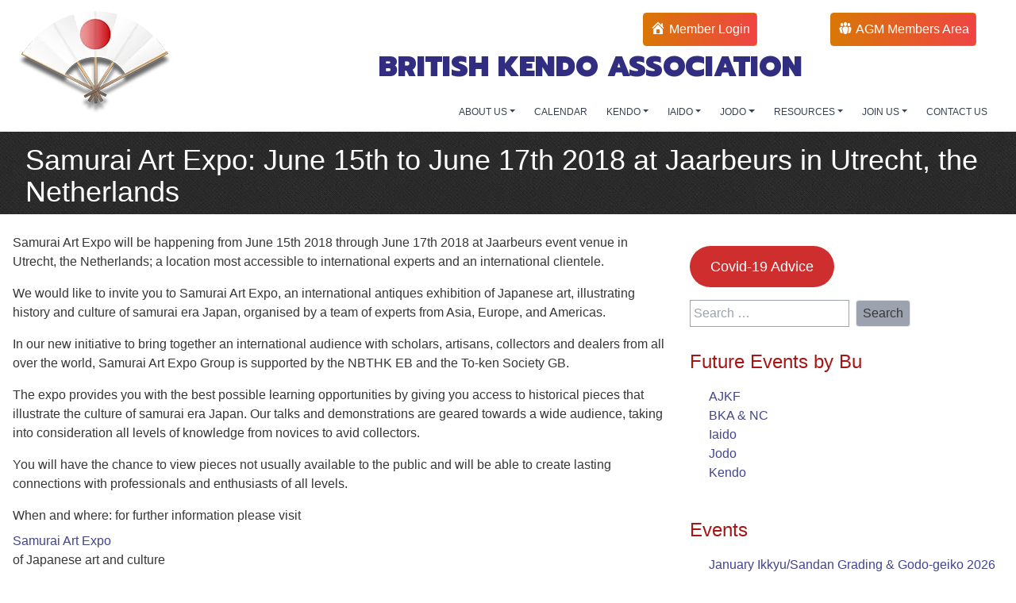

--- FILE ---
content_type: text/html; charset=UTF-8
request_url: https://www.britishkendoassociation.com/samurai-art-expo-will-be-happening-from-june-15th-2018-through-june-17th-2018-at-jaarbeurs-event-venue-in-utrecht-the-netherlands/
body_size: 16964
content:
<!DOCTYPE html>
<html lang="en-GB">
<head>
	<meta charset="UTF-8">
	<meta name="viewport" content="width=device-width, initial-scale=1">
	<link rel="profile" href="http://gmpg.org/xfn/11">
	<link rel="pingback" href="https://www.britishkendoassociation.com/xmlrpc.php">

	<title>Samurai Art Expo:  June 15th to June 17th 2018 at Jaarbeurs in Utrecht, the Netherlands &#8211; BKA</title>
<meta name='robots' content='max-image-preview:large' />
<link rel='dns-prefetch' href='//www.britishkendoassociation.com' />
<link rel='dns-prefetch' href='//fonts.googleapis.com' />
<link rel="alternate" type="application/rss+xml" title="BKA &raquo; Feed" href="https://www.britishkendoassociation.com/feed/" />
<link rel="alternate" type="application/rss+xml" title="BKA &raquo; Comments Feed" href="https://www.britishkendoassociation.com/comments/feed/" />
<link rel="alternate" type="application/rss+xml" title="BKA &raquo; Samurai Art Expo:  June 15th to June 17th 2018 at Jaarbeurs in Utrecht, the Netherlands Comments Feed" href="https://www.britishkendoassociation.com/samurai-art-expo-will-be-happening-from-june-15th-2018-through-june-17th-2018-at-jaarbeurs-event-venue-in-utrecht-the-netherlands/feed/" />
<script type="text/javascript">
window._wpemojiSettings = {"baseUrl":"https:\/\/s.w.org\/images\/core\/emoji\/14.0.0\/72x72\/","ext":".png","svgUrl":"https:\/\/s.w.org\/images\/core\/emoji\/14.0.0\/svg\/","svgExt":".svg","source":{"concatemoji":"https:\/\/www.britishkendoassociation.com\/wp-includes\/js\/wp-emoji-release.min.js?ver=6.1.9"}};
/*! This file is auto-generated */
!function(e,a,t){var n,r,o,i=a.createElement("canvas"),p=i.getContext&&i.getContext("2d");function s(e,t){var a=String.fromCharCode,e=(p.clearRect(0,0,i.width,i.height),p.fillText(a.apply(this,e),0,0),i.toDataURL());return p.clearRect(0,0,i.width,i.height),p.fillText(a.apply(this,t),0,0),e===i.toDataURL()}function c(e){var t=a.createElement("script");t.src=e,t.defer=t.type="text/javascript",a.getElementsByTagName("head")[0].appendChild(t)}for(o=Array("flag","emoji"),t.supports={everything:!0,everythingExceptFlag:!0},r=0;r<o.length;r++)t.supports[o[r]]=function(e){if(p&&p.fillText)switch(p.textBaseline="top",p.font="600 32px Arial",e){case"flag":return s([127987,65039,8205,9895,65039],[127987,65039,8203,9895,65039])?!1:!s([55356,56826,55356,56819],[55356,56826,8203,55356,56819])&&!s([55356,57332,56128,56423,56128,56418,56128,56421,56128,56430,56128,56423,56128,56447],[55356,57332,8203,56128,56423,8203,56128,56418,8203,56128,56421,8203,56128,56430,8203,56128,56423,8203,56128,56447]);case"emoji":return!s([129777,127995,8205,129778,127999],[129777,127995,8203,129778,127999])}return!1}(o[r]),t.supports.everything=t.supports.everything&&t.supports[o[r]],"flag"!==o[r]&&(t.supports.everythingExceptFlag=t.supports.everythingExceptFlag&&t.supports[o[r]]);t.supports.everythingExceptFlag=t.supports.everythingExceptFlag&&!t.supports.flag,t.DOMReady=!1,t.readyCallback=function(){t.DOMReady=!0},t.supports.everything||(n=function(){t.readyCallback()},a.addEventListener?(a.addEventListener("DOMContentLoaded",n,!1),e.addEventListener("load",n,!1)):(e.attachEvent("onload",n),a.attachEvent("onreadystatechange",function(){"complete"===a.readyState&&t.readyCallback()})),(e=t.source||{}).concatemoji?c(e.concatemoji):e.wpemoji&&e.twemoji&&(c(e.twemoji),c(e.wpemoji)))}(window,document,window._wpemojiSettings);
</script>
<style type="text/css">
img.wp-smiley,
img.emoji {
	display: inline !important;
	border: none !important;
	box-shadow: none !important;
	height: 1em !important;
	width: 1em !important;
	margin: 0 0.07em !important;
	vertical-align: -0.1em !important;
	background: none !important;
	padding: 0 !important;
}
</style>
	<link rel='stylesheet' id='wp-block-library-css' href='https://www.britishkendoassociation.com/wp-includes/css/dist/block-library/style.min.css?ver=6.1.9' type='text/css' media='all' />
<link rel='stylesheet' id='classic-theme-styles-css' href='https://www.britishkendoassociation.com/wp-includes/css/classic-themes.min.css?ver=1' type='text/css' media='all' />
<style id='global-styles-inline-css' type='text/css'>
body{--wp--preset--color--black: #000000;--wp--preset--color--cyan-bluish-gray: #abb8c3;--wp--preset--color--white: #ffffff;--wp--preset--color--pale-pink: #f78da7;--wp--preset--color--vivid-red: #cf2e2e;--wp--preset--color--luminous-vivid-orange: #ff6900;--wp--preset--color--luminous-vivid-amber: #fcb900;--wp--preset--color--light-green-cyan: #7bdcb5;--wp--preset--color--vivid-green-cyan: #00d084;--wp--preset--color--pale-cyan-blue: #8ed1fc;--wp--preset--color--vivid-cyan-blue: #0693e3;--wp--preset--color--vivid-purple: #9b51e0;--wp--preset--gradient--vivid-cyan-blue-to-vivid-purple: linear-gradient(135deg,rgba(6,147,227,1) 0%,rgb(155,81,224) 100%);--wp--preset--gradient--light-green-cyan-to-vivid-green-cyan: linear-gradient(135deg,rgb(122,220,180) 0%,rgb(0,208,130) 100%);--wp--preset--gradient--luminous-vivid-amber-to-luminous-vivid-orange: linear-gradient(135deg,rgba(252,185,0,1) 0%,rgba(255,105,0,1) 100%);--wp--preset--gradient--luminous-vivid-orange-to-vivid-red: linear-gradient(135deg,rgba(255,105,0,1) 0%,rgb(207,46,46) 100%);--wp--preset--gradient--very-light-gray-to-cyan-bluish-gray: linear-gradient(135deg,rgb(238,238,238) 0%,rgb(169,184,195) 100%);--wp--preset--gradient--cool-to-warm-spectrum: linear-gradient(135deg,rgb(74,234,220) 0%,rgb(151,120,209) 20%,rgb(207,42,186) 40%,rgb(238,44,130) 60%,rgb(251,105,98) 80%,rgb(254,248,76) 100%);--wp--preset--gradient--blush-light-purple: linear-gradient(135deg,rgb(255,206,236) 0%,rgb(152,150,240) 100%);--wp--preset--gradient--blush-bordeaux: linear-gradient(135deg,rgb(254,205,165) 0%,rgb(254,45,45) 50%,rgb(107,0,62) 100%);--wp--preset--gradient--luminous-dusk: linear-gradient(135deg,rgb(255,203,112) 0%,rgb(199,81,192) 50%,rgb(65,88,208) 100%);--wp--preset--gradient--pale-ocean: linear-gradient(135deg,rgb(255,245,203) 0%,rgb(182,227,212) 50%,rgb(51,167,181) 100%);--wp--preset--gradient--electric-grass: linear-gradient(135deg,rgb(202,248,128) 0%,rgb(113,206,126) 100%);--wp--preset--gradient--midnight: linear-gradient(135deg,rgb(2,3,129) 0%,rgb(40,116,252) 100%);--wp--preset--duotone--dark-grayscale: url('#wp-duotone-dark-grayscale');--wp--preset--duotone--grayscale: url('#wp-duotone-grayscale');--wp--preset--duotone--purple-yellow: url('#wp-duotone-purple-yellow');--wp--preset--duotone--blue-red: url('#wp-duotone-blue-red');--wp--preset--duotone--midnight: url('#wp-duotone-midnight');--wp--preset--duotone--magenta-yellow: url('#wp-duotone-magenta-yellow');--wp--preset--duotone--purple-green: url('#wp-duotone-purple-green');--wp--preset--duotone--blue-orange: url('#wp-duotone-blue-orange');--wp--preset--font-size--small: 13px;--wp--preset--font-size--medium: 20px;--wp--preset--font-size--large: 36px;--wp--preset--font-size--x-large: 42px;--wp--preset--spacing--20: 0.44rem;--wp--preset--spacing--30: 0.67rem;--wp--preset--spacing--40: 1rem;--wp--preset--spacing--50: 1.5rem;--wp--preset--spacing--60: 2.25rem;--wp--preset--spacing--70: 3.38rem;--wp--preset--spacing--80: 5.06rem;}:where(.is-layout-flex){gap: 0.5em;}body .is-layout-flow > .alignleft{float: left;margin-inline-start: 0;margin-inline-end: 2em;}body .is-layout-flow > .alignright{float: right;margin-inline-start: 2em;margin-inline-end: 0;}body .is-layout-flow > .aligncenter{margin-left: auto !important;margin-right: auto !important;}body .is-layout-constrained > .alignleft{float: left;margin-inline-start: 0;margin-inline-end: 2em;}body .is-layout-constrained > .alignright{float: right;margin-inline-start: 2em;margin-inline-end: 0;}body .is-layout-constrained > .aligncenter{margin-left: auto !important;margin-right: auto !important;}body .is-layout-constrained > :where(:not(.alignleft):not(.alignright):not(.alignfull)){max-width: var(--wp--style--global--content-size);margin-left: auto !important;margin-right: auto !important;}body .is-layout-constrained > .alignwide{max-width: var(--wp--style--global--wide-size);}body .is-layout-flex{display: flex;}body .is-layout-flex{flex-wrap: wrap;align-items: center;}body .is-layout-flex > *{margin: 0;}:where(.wp-block-columns.is-layout-flex){gap: 2em;}.has-black-color{color: var(--wp--preset--color--black) !important;}.has-cyan-bluish-gray-color{color: var(--wp--preset--color--cyan-bluish-gray) !important;}.has-white-color{color: var(--wp--preset--color--white) !important;}.has-pale-pink-color{color: var(--wp--preset--color--pale-pink) !important;}.has-vivid-red-color{color: var(--wp--preset--color--vivid-red) !important;}.has-luminous-vivid-orange-color{color: var(--wp--preset--color--luminous-vivid-orange) !important;}.has-luminous-vivid-amber-color{color: var(--wp--preset--color--luminous-vivid-amber) !important;}.has-light-green-cyan-color{color: var(--wp--preset--color--light-green-cyan) !important;}.has-vivid-green-cyan-color{color: var(--wp--preset--color--vivid-green-cyan) !important;}.has-pale-cyan-blue-color{color: var(--wp--preset--color--pale-cyan-blue) !important;}.has-vivid-cyan-blue-color{color: var(--wp--preset--color--vivid-cyan-blue) !important;}.has-vivid-purple-color{color: var(--wp--preset--color--vivid-purple) !important;}.has-black-background-color{background-color: var(--wp--preset--color--black) !important;}.has-cyan-bluish-gray-background-color{background-color: var(--wp--preset--color--cyan-bluish-gray) !important;}.has-white-background-color{background-color: var(--wp--preset--color--white) !important;}.has-pale-pink-background-color{background-color: var(--wp--preset--color--pale-pink) !important;}.has-vivid-red-background-color{background-color: var(--wp--preset--color--vivid-red) !important;}.has-luminous-vivid-orange-background-color{background-color: var(--wp--preset--color--luminous-vivid-orange) !important;}.has-luminous-vivid-amber-background-color{background-color: var(--wp--preset--color--luminous-vivid-amber) !important;}.has-light-green-cyan-background-color{background-color: var(--wp--preset--color--light-green-cyan) !important;}.has-vivid-green-cyan-background-color{background-color: var(--wp--preset--color--vivid-green-cyan) !important;}.has-pale-cyan-blue-background-color{background-color: var(--wp--preset--color--pale-cyan-blue) !important;}.has-vivid-cyan-blue-background-color{background-color: var(--wp--preset--color--vivid-cyan-blue) !important;}.has-vivid-purple-background-color{background-color: var(--wp--preset--color--vivid-purple) !important;}.has-black-border-color{border-color: var(--wp--preset--color--black) !important;}.has-cyan-bluish-gray-border-color{border-color: var(--wp--preset--color--cyan-bluish-gray) !important;}.has-white-border-color{border-color: var(--wp--preset--color--white) !important;}.has-pale-pink-border-color{border-color: var(--wp--preset--color--pale-pink) !important;}.has-vivid-red-border-color{border-color: var(--wp--preset--color--vivid-red) !important;}.has-luminous-vivid-orange-border-color{border-color: var(--wp--preset--color--luminous-vivid-orange) !important;}.has-luminous-vivid-amber-border-color{border-color: var(--wp--preset--color--luminous-vivid-amber) !important;}.has-light-green-cyan-border-color{border-color: var(--wp--preset--color--light-green-cyan) !important;}.has-vivid-green-cyan-border-color{border-color: var(--wp--preset--color--vivid-green-cyan) !important;}.has-pale-cyan-blue-border-color{border-color: var(--wp--preset--color--pale-cyan-blue) !important;}.has-vivid-cyan-blue-border-color{border-color: var(--wp--preset--color--vivid-cyan-blue) !important;}.has-vivid-purple-border-color{border-color: var(--wp--preset--color--vivid-purple) !important;}.has-vivid-cyan-blue-to-vivid-purple-gradient-background{background: var(--wp--preset--gradient--vivid-cyan-blue-to-vivid-purple) !important;}.has-light-green-cyan-to-vivid-green-cyan-gradient-background{background: var(--wp--preset--gradient--light-green-cyan-to-vivid-green-cyan) !important;}.has-luminous-vivid-amber-to-luminous-vivid-orange-gradient-background{background: var(--wp--preset--gradient--luminous-vivid-amber-to-luminous-vivid-orange) !important;}.has-luminous-vivid-orange-to-vivid-red-gradient-background{background: var(--wp--preset--gradient--luminous-vivid-orange-to-vivid-red) !important;}.has-very-light-gray-to-cyan-bluish-gray-gradient-background{background: var(--wp--preset--gradient--very-light-gray-to-cyan-bluish-gray) !important;}.has-cool-to-warm-spectrum-gradient-background{background: var(--wp--preset--gradient--cool-to-warm-spectrum) !important;}.has-blush-light-purple-gradient-background{background: var(--wp--preset--gradient--blush-light-purple) !important;}.has-blush-bordeaux-gradient-background{background: var(--wp--preset--gradient--blush-bordeaux) !important;}.has-luminous-dusk-gradient-background{background: var(--wp--preset--gradient--luminous-dusk) !important;}.has-pale-ocean-gradient-background{background: var(--wp--preset--gradient--pale-ocean) !important;}.has-electric-grass-gradient-background{background: var(--wp--preset--gradient--electric-grass) !important;}.has-midnight-gradient-background{background: var(--wp--preset--gradient--midnight) !important;}.has-small-font-size{font-size: var(--wp--preset--font-size--small) !important;}.has-medium-font-size{font-size: var(--wp--preset--font-size--medium) !important;}.has-large-font-size{font-size: var(--wp--preset--font-size--large) !important;}.has-x-large-font-size{font-size: var(--wp--preset--font-size--x-large) !important;}
.wp-block-navigation a:where(:not(.wp-element-button)){color: inherit;}
:where(.wp-block-columns.is-layout-flex){gap: 2em;}
.wp-block-pullquote{font-size: 1.5em;line-height: 1.6;}
</style>
<link rel='stylesheet' id='rs-plugin-settings-css' href='https://www.britishkendoassociation.com/wp-content/plugins/revslider/public/assets/css/settings.css?ver=5.4.8.3' type='text/css' media='all' />
<style id='rs-plugin-settings-inline-css' type='text/css'>
.tp-caption a{color:#ff7302;text-shadow:none;-webkit-transition:all 0.2s ease-out;-moz-transition:all 0.2s ease-out;-o-transition:all 0.2s ease-out;-ms-transition:all 0.2s ease-out}.tp-caption a:hover{color:#ffa902}
</style>
<link rel='stylesheet' id='main-css' href='https://www.britishkendoassociation.com/wp-content/themes/bkat21/assets/dist/css/style.css?ver=1.0.0' type='text/css' media='all' />
<link rel='stylesheet' id='dashicons-css' href='https://www.britishkendoassociation.com/wp-includes/css/dashicons.min.css?ver=6.1.9' type='text/css' media='all' />
<link rel='stylesheet' id='custom-google-fonts-css' href='https://fonts.googleapis.com/css2?family=Prompt%3Awght%40900&#038;display=swap&#038;ver=6.1.9' type='text/css' media='all' />
<link rel='stylesheet' id='mm-compiled-options-mobmenu-css' href='https://www.britishkendoassociation.com/wp-content/uploads/dynamic-mobmenu.css?ver=2.8.3-355' type='text/css' media='all' />
<link rel='stylesheet' id='mm-google-webfont-dosis-css' href='//fonts.googleapis.com/css?family=Dosis%3Ainherit%2C400&#038;subset=latin%2Clatin-ext&#038;ver=6.1.9' type='text/css' media='all' />
<link rel='stylesheet' id='cssmobmenu-icons-css' href='https://www.britishkendoassociation.com/wp-content/plugins/mobile-menu/includes/css/mobmenu-icons.css?ver=6.1.9' type='text/css' media='all' />
<link rel='stylesheet' id='cssmobmenu-css' href='https://www.britishkendoassociation.com/wp-content/plugins/mobile-menu/includes/css/mobmenu.css?ver=2.8.3' type='text/css' media='all' />
<script type='text/javascript' src='https://www.britishkendoassociation.com/wp-includes/js/jquery/jquery.min.js?ver=3.6.1' id='jquery-core-js'></script>
<script type='text/javascript' src='https://www.britishkendoassociation.com/wp-includes/js/jquery/jquery-migrate.min.js?ver=3.3.2' id='jquery-migrate-js'></script>
<script type='text/javascript' src='https://www.britishkendoassociation.com/wp-content/plugins/revslider/public/assets/js/jquery.themepunch.tools.min.js?ver=5.4.8.3' id='tp-tools-js'></script>
<script type='text/javascript' src='https://www.britishkendoassociation.com/wp-content/plugins/revslider/public/assets/js/jquery.themepunch.revolution.min.js?ver=5.4.8.3' id='revmin-js'></script>
<script type='text/javascript' src='https://www.britishkendoassociation.com/wp-content/plugins/mobile-menu/includes/js/mobmenu.js?ver=2.8.3' id='mobmenujs-js'></script>
<link rel="https://api.w.org/" href="https://www.britishkendoassociation.com/wp-json/" /><link rel="alternate" type="application/json" href="https://www.britishkendoassociation.com/wp-json/wp/v2/posts/2924" /><link rel="EditURI" type="application/rsd+xml" title="RSD" href="https://www.britishkendoassociation.com/xmlrpc.php?rsd" />
<link rel="wlwmanifest" type="application/wlwmanifest+xml" href="https://www.britishkendoassociation.com/wp-includes/wlwmanifest.xml" />
<meta name="generator" content="WordPress 6.1.9" />
<link rel="canonical" href="https://www.britishkendoassociation.com/samurai-art-expo-will-be-happening-from-june-15th-2018-through-june-17th-2018-at-jaarbeurs-event-venue-in-utrecht-the-netherlands/" />
<link rel='shortlink' href='https://www.britishkendoassociation.com/?p=2924' />
<link rel="alternate" type="application/json+oembed" href="https://www.britishkendoassociation.com/wp-json/oembed/1.0/embed?url=https%3A%2F%2Fwww.britishkendoassociation.com%2Fsamurai-art-expo-will-be-happening-from-june-15th-2018-through-june-17th-2018-at-jaarbeurs-event-venue-in-utrecht-the-netherlands%2F" />
<link rel="alternate" type="text/xml+oembed" href="https://www.britishkendoassociation.com/wp-json/oembed/1.0/embed?url=https%3A%2F%2Fwww.britishkendoassociation.com%2Fsamurai-art-expo-will-be-happening-from-june-15th-2018-through-june-17th-2018-at-jaarbeurs-event-venue-in-utrecht-the-netherlands%2F&#038;format=xml" />

		<!-- GA Google Analytics @ https://m0n.co/ga -->
		<script async src="https://www.googletagmanager.com/gtag/js?id=G-4PEMVGB9MF"></script>
		<script>
			window.dataLayer = window.dataLayer || [];
			function gtag(){dataLayer.push(arguments);}
			gtag('js', new Date());
			gtag('config', 'G-4PEMVGB9MF');
		</script>

	<!--Customizer CSS--> <style type="text/css"></style><!--/Customizer CSS--><meta name="generator" content="Powered by Slider Revolution 5.4.8.3 - responsive, Mobile-Friendly Slider Plugin for WordPress with comfortable drag and drop interface." />
<script type="text/javascript">function setREVStartSize(e){									
						try{ e.c=jQuery(e.c);var i=jQuery(window).width(),t=9999,r=0,n=0,l=0,f=0,s=0,h=0;
							if(e.responsiveLevels&&(jQuery.each(e.responsiveLevels,function(e,f){f>i&&(t=r=f,l=e),i>f&&f>r&&(r=f,n=e)}),t>r&&(l=n)),f=e.gridheight[l]||e.gridheight[0]||e.gridheight,s=e.gridwidth[l]||e.gridwidth[0]||e.gridwidth,h=i/s,h=h>1?1:h,f=Math.round(h*f),"fullscreen"==e.sliderLayout){var u=(e.c.width(),jQuery(window).height());if(void 0!=e.fullScreenOffsetContainer){var c=e.fullScreenOffsetContainer.split(",");if (c) jQuery.each(c,function(e,i){u=jQuery(i).length>0?u-jQuery(i).outerHeight(!0):u}),e.fullScreenOffset.split("%").length>1&&void 0!=e.fullScreenOffset&&e.fullScreenOffset.length>0?u-=jQuery(window).height()*parseInt(e.fullScreenOffset,0)/100:void 0!=e.fullScreenOffset&&e.fullScreenOffset.length>0&&(u-=parseInt(e.fullScreenOffset,0))}f=u}else void 0!=e.minHeight&&f<e.minHeight&&(f=e.minHeight);e.c.closest(".rev_slider_wrapper").css({height:f})					
						}catch(d){console.log("Failure at Presize of Slider:"+d)}						
					};</script>
</head>

<body class="post-template-default single single-post postid-2924 single-format-standard wp-embed-responsive group-blog mob-menu-slideout-over"   style="background-image: url( https://www.britishkendoassociation.com/wp-content/themes/bkat21/assets/dist/images/navy_blue.png ); background-repeat: repeat;  background-attachment: scroll; ">
	<!-- can style be added using wp_body_open -->
	<svg xmlns="http://www.w3.org/2000/svg" viewBox="0 0 0 0" width="0" height="0" focusable="false" role="none" style="visibility: hidden; position: absolute; left: -9999px; overflow: hidden;" ><defs><filter id="wp-duotone-dark-grayscale"><feColorMatrix color-interpolation-filters="sRGB" type="matrix" values=" .299 .587 .114 0 0 .299 .587 .114 0 0 .299 .587 .114 0 0 .299 .587 .114 0 0 " /><feComponentTransfer color-interpolation-filters="sRGB" ><feFuncR type="table" tableValues="0 0.49803921568627" /><feFuncG type="table" tableValues="0 0.49803921568627" /><feFuncB type="table" tableValues="0 0.49803921568627" /><feFuncA type="table" tableValues="1 1" /></feComponentTransfer><feComposite in2="SourceGraphic" operator="in" /></filter></defs></svg><svg xmlns="http://www.w3.org/2000/svg" viewBox="0 0 0 0" width="0" height="0" focusable="false" role="none" style="visibility: hidden; position: absolute; left: -9999px; overflow: hidden;" ><defs><filter id="wp-duotone-grayscale"><feColorMatrix color-interpolation-filters="sRGB" type="matrix" values=" .299 .587 .114 0 0 .299 .587 .114 0 0 .299 .587 .114 0 0 .299 .587 .114 0 0 " /><feComponentTransfer color-interpolation-filters="sRGB" ><feFuncR type="table" tableValues="0 1" /><feFuncG type="table" tableValues="0 1" /><feFuncB type="table" tableValues="0 1" /><feFuncA type="table" tableValues="1 1" /></feComponentTransfer><feComposite in2="SourceGraphic" operator="in" /></filter></defs></svg><svg xmlns="http://www.w3.org/2000/svg" viewBox="0 0 0 0" width="0" height="0" focusable="false" role="none" style="visibility: hidden; position: absolute; left: -9999px; overflow: hidden;" ><defs><filter id="wp-duotone-purple-yellow"><feColorMatrix color-interpolation-filters="sRGB" type="matrix" values=" .299 .587 .114 0 0 .299 .587 .114 0 0 .299 .587 .114 0 0 .299 .587 .114 0 0 " /><feComponentTransfer color-interpolation-filters="sRGB" ><feFuncR type="table" tableValues="0.54901960784314 0.98823529411765" /><feFuncG type="table" tableValues="0 1" /><feFuncB type="table" tableValues="0.71764705882353 0.25490196078431" /><feFuncA type="table" tableValues="1 1" /></feComponentTransfer><feComposite in2="SourceGraphic" operator="in" /></filter></defs></svg><svg xmlns="http://www.w3.org/2000/svg" viewBox="0 0 0 0" width="0" height="0" focusable="false" role="none" style="visibility: hidden; position: absolute; left: -9999px; overflow: hidden;" ><defs><filter id="wp-duotone-blue-red"><feColorMatrix color-interpolation-filters="sRGB" type="matrix" values=" .299 .587 .114 0 0 .299 .587 .114 0 0 .299 .587 .114 0 0 .299 .587 .114 0 0 " /><feComponentTransfer color-interpolation-filters="sRGB" ><feFuncR type="table" tableValues="0 1" /><feFuncG type="table" tableValues="0 0.27843137254902" /><feFuncB type="table" tableValues="0.5921568627451 0.27843137254902" /><feFuncA type="table" tableValues="1 1" /></feComponentTransfer><feComposite in2="SourceGraphic" operator="in" /></filter></defs></svg><svg xmlns="http://www.w3.org/2000/svg" viewBox="0 0 0 0" width="0" height="0" focusable="false" role="none" style="visibility: hidden; position: absolute; left: -9999px; overflow: hidden;" ><defs><filter id="wp-duotone-midnight"><feColorMatrix color-interpolation-filters="sRGB" type="matrix" values=" .299 .587 .114 0 0 .299 .587 .114 0 0 .299 .587 .114 0 0 .299 .587 .114 0 0 " /><feComponentTransfer color-interpolation-filters="sRGB" ><feFuncR type="table" tableValues="0 0" /><feFuncG type="table" tableValues="0 0.64705882352941" /><feFuncB type="table" tableValues="0 1" /><feFuncA type="table" tableValues="1 1" /></feComponentTransfer><feComposite in2="SourceGraphic" operator="in" /></filter></defs></svg><svg xmlns="http://www.w3.org/2000/svg" viewBox="0 0 0 0" width="0" height="0" focusable="false" role="none" style="visibility: hidden; position: absolute; left: -9999px; overflow: hidden;" ><defs><filter id="wp-duotone-magenta-yellow"><feColorMatrix color-interpolation-filters="sRGB" type="matrix" values=" .299 .587 .114 0 0 .299 .587 .114 0 0 .299 .587 .114 0 0 .299 .587 .114 0 0 " /><feComponentTransfer color-interpolation-filters="sRGB" ><feFuncR type="table" tableValues="0.78039215686275 1" /><feFuncG type="table" tableValues="0 0.94901960784314" /><feFuncB type="table" tableValues="0.35294117647059 0.47058823529412" /><feFuncA type="table" tableValues="1 1" /></feComponentTransfer><feComposite in2="SourceGraphic" operator="in" /></filter></defs></svg><svg xmlns="http://www.w3.org/2000/svg" viewBox="0 0 0 0" width="0" height="0" focusable="false" role="none" style="visibility: hidden; position: absolute; left: -9999px; overflow: hidden;" ><defs><filter id="wp-duotone-purple-green"><feColorMatrix color-interpolation-filters="sRGB" type="matrix" values=" .299 .587 .114 0 0 .299 .587 .114 0 0 .299 .587 .114 0 0 .299 .587 .114 0 0 " /><feComponentTransfer color-interpolation-filters="sRGB" ><feFuncR type="table" tableValues="0.65098039215686 0.40392156862745" /><feFuncG type="table" tableValues="0 1" /><feFuncB type="table" tableValues="0.44705882352941 0.4" /><feFuncA type="table" tableValues="1 1" /></feComponentTransfer><feComposite in2="SourceGraphic" operator="in" /></filter></defs></svg><svg xmlns="http://www.w3.org/2000/svg" viewBox="0 0 0 0" width="0" height="0" focusable="false" role="none" style="visibility: hidden; position: absolute; left: -9999px; overflow: hidden;" ><defs><filter id="wp-duotone-blue-orange"><feColorMatrix color-interpolation-filters="sRGB" type="matrix" values=" .299 .587 .114 0 0 .299 .587 .114 0 0 .299 .587 .114 0 0 .299 .587 .114 0 0 " /><feComponentTransfer color-interpolation-filters="sRGB" ><feFuncR type="table" tableValues="0.098039215686275 1" /><feFuncG type="table" tableValues="0 0.66274509803922" /><feFuncB type="table" tableValues="0.84705882352941 0.41960784313725" /><feFuncA type="table" tableValues="1 1" /></feComponentTransfer><feComposite in2="SourceGraphic" operator="in" /></filter></defs></svg>	<div id="page" class="site w-full md:container mx-auto text-grey055 font-body text-sm lg:text-base" >
		<header id="masthead" class="w-full bg-white" >

				<div id="headerblock" class="relative flex flex-col  md:flex-row h-auto px-3"  role="banner">
					
					<!-- logo & title -->
					<div class="relative logo mx-auto pt-8 md:pb-4 md:pt-0 md:pl-2  md:m-0 z-10">
						<a href="https://www.britishkendoassociation.com/" rel="home">
							<img src="https://www.britishkendoassociation.com/wp-content/themes/bkat21/assets/dist/images/BKA_logo.png" alt="logo">
						</a>
					</div>
					<div class="absolute inset-0  md:relative md:mx-auto ">
						<h3 class="font-display text-center md:text-left m-0 text-xl pt-32 md:pt-16 md:text-2xl lg:text-4xl text-indigo-900">BRITISH KENDO ASSOCIATION</h3>
					</div>

					<!-- membership agm Logout buttons -->
					<div class="absolute top-0 right-0">
						<div class="flex flex-col justify-around content-around md:flex-row md:w-100 lg:w-128 mr-2 md:mr-0 md:py-2">
							<a href="https://membership.britishkendoassociation.com/login.php" class="mt-2 md:mr-2 px-2 py-1 md:py-2 border border-yellow-600 rounded text-white text-center bg-gradient-to-r from-yellow-600 to-red-500 hover:from-red-500 hover:to-yellow-600 hover:text-white hover:no-underline" alt="Join or Renew"><span class="dashicons dashicons-admin-home"></span><span class=""> Member Login</span></a>
															<a href="https://www.britishkendoassociation.com/bka-members/" class="mt-2 md:mr-2 px-2 py-1 md:py-2 bg-gradient-to-r from-yellow-600 to-red-500 border border-yellow-600 rounded text-white text-right xs:text-center  hover:from-red-500 hover:to-yellow-600 hover:text-white hover:no-underline" alt="Members Area Login"><span class="dashicons dashicons-groups"></span><span class=""> AGM Members Area</span></a>
													</div>
					</div>

					<!-- menus -->
					<div class="hidden md:block md:absolute md:bottom-0 md:right-0">
						<nav id="site-navigation" class="flex-col justify-center " role="navigation">
							<ul id="primary-menu" class="text-sm mr-3 lg:mr-6 my-2 li-px-2 lg:li-px-3 li-py-2 flex md:justify-end"><li id="menu-item-4130" class="menu-item menu-item-type-custom menu-item-object-custom menu-item-has-children dropdown menu-item-4130"><a href="#" class="dropdown-toggle" data-toggle="dropdown">ABOUT US <b class="caret"></b></a>
<ul class="dropdown-menu depth_0" >
	<li id="menu-item-121" class="menu-item menu-item-type-post_type menu-item-object-page menu-item-121"><a href="https://www.britishkendoassociation.com/the-bka/">The BKA</a></li>
	<li id="menu-item-2070" class="menu-item menu-item-type-post_type menu-item-object-page menu-item-2070"><a href="https://www.britishkendoassociation.com/dojo-listings/">DOJO LISTINGS</a></li>
	<li id="menu-item-2062" class="menu-item menu-item-type-post_type menu-item-object-page menu-item-2062"><a href="https://www.britishkendoassociation.com/disciplines/">DISCIPLINES</a></li>
	<li id="menu-item-122" class="menu-item menu-item-type-post_type menu-item-object-page menu-item-122"><a href="https://www.britishkendoassociation.com/bka-management/">BKA Management</a></li>
	<li id="menu-item-125" class="menu-item menu-item-type-post_type menu-item-object-page menu-item-125"><a href="https://www.britishkendoassociation.com/past-presidents-chairs/">Past Presidents &#038; Chairs</a></li>
	<li id="menu-item-141" class="menu-item menu-item-type-post_type menu-item-object-page menu-item-141"><a href="https://www.britishkendoassociation.com/history-of-the-bka/">History of The BKA</a></li>
</ul>
</li>
<li id="menu-item-2068" class="menu-item menu-item-type-post_type menu-item-object-page menu-item-2068"><a href="https://www.britishkendoassociation.com/calendar/">CALENDAR</a></li>
<li id="menu-item-4116" class="menu-item menu-item-type-custom menu-item-object-custom menu-item-has-children dropdown menu-item-4116"><a href="#" class="dropdown-toggle" data-toggle="dropdown">KENDO <b class="caret"></b></a>
<ul class="dropdown-menu depth_0" >
	<li id="menu-item-515" class="menu-item menu-item-type-post_type menu-item-object-page menu-item-515"><a href="https://www.britishkendoassociation.com/kendo/">About Kendo</a></li>
	<li id="menu-item-267" class="menu-item menu-item-type-post_type menu-item-object-page menu-item-267"><a href="https://www.britishkendoassociation.com/who-is-who-kendo-bu/">Who is who – Kendo Bu</a></li>
	<li id="menu-item-263" class="menu-item menu-item-type-post_type menu-item-object-page menu-item-263"><a href="https://www.britishkendoassociation.com/kendo-squad-training/">GB Kendo Squad training</a></li>
	<li id="menu-item-4149" class="menu-item menu-item-type-custom menu-item-object-custom menu-item-has-children dropdown menu-item-4149 dropdown-submenu"><a href="#" class="dropdown-toggle" data-toggle="dropdown">GRADING <b class="caret"></b></a>
	<ul class="dropdown-menu sub-menu depth_1" >
		<li id="menu-item-2066" class="menu-item menu-item-type-post_type menu-item-object-page menu-item-2066"><a href="https://www.britishkendoassociation.com/grading-questions-kendo/">Grading Questions Kendo</a></li>
		<li id="menu-item-2064" class="menu-item menu-item-type-post_type menu-item-object-page menu-item-2064"><a href="https://www.britishkendoassociation.com/grading-requirements/">Grading Guidelines</a></li>
		<li id="menu-item-4146" class="menu-item menu-item-type-post_type menu-item-object-page menu-item-4146"><a href="https://www.britishkendoassociation.com/a-guide-for-dojo-leaders-and-examiners/">A guide for Dojo Leaders and Examiners</a></li>
		<li id="menu-item-2065" class="menu-item menu-item-type-post_type menu-item-object-page menu-item-2065"><a href="https://www.britishkendoassociation.com/grading-panel-certification/">Grading Panel Certification</a></li>
		<li id="menu-item-5773" class="menu-item menu-item-type-post_type menu-item-object-page menu-item-5773"><a href="https://www.britishkendoassociation.com/overseas-grading/">Overseas Grading</a></li>
	</ul>
</li>
	<li id="menu-item-4114" class="menu-item menu-item-type-custom menu-item-object-custom menu-item-4114"><a href="https://www.britishkendoassociation.com/events/category/kendo/">Future Kendo Events</a></li>
	<li id="menu-item-4553" class="menu-item menu-item-type-post_type menu-item-object-page menu-item-4553"><a href="https://www.britishkendoassociation.com/kendo/kendo-guides-and-manuals/">Kendo Guides and Manuals</a></li>
</ul>
</li>
<li id="menu-item-4117" class="menu-item menu-item-type-custom menu-item-object-custom menu-item-has-children dropdown menu-item-4117"><a href="#" class="dropdown-toggle" data-toggle="dropdown">IAIDO <b class="caret"></b></a>
<ul class="dropdown-menu depth_0" >
	<li id="menu-item-516" class="menu-item menu-item-type-post_type menu-item-object-page menu-item-516"><a href="https://www.britishkendoassociation.com/iaido/">About Iaido</a></li>
	<li id="menu-item-195" class="menu-item menu-item-type-post_type menu-item-object-page menu-item-195"><a href="https://www.britishkendoassociation.com/who-is-who-iaido-bu/">Who is who – Iaido Bu</a></li>
	<li id="menu-item-196" class="menu-item menu-item-type-post_type menu-item-object-page menu-item-196"><a href="https://www.britishkendoassociation.com/iaido-squad/">Iaido Squad</a></li>
	<li id="menu-item-4148" class="menu-item menu-item-type-custom menu-item-object-custom menu-item-has-children dropdown menu-item-4148 dropdown-submenu"><a href="#" class="dropdown-toggle" data-toggle="dropdown">GRADING <b class="caret"></b></a>
	<ul class="dropdown-menu sub-menu depth_1" >
		<li id="menu-item-4162" class="menu-item menu-item-type-post_type menu-item-object-page menu-item-4162"><a href="https://www.britishkendoassociation.com/grading-questions-iaido/">Grading Questions Iaido</a></li>
		<li id="menu-item-4153" class="menu-item menu-item-type-custom menu-item-object-custom menu-item-4153"><a href="https://www.britishkendoassociation.com/wp-content/uploads/2025/05/BKA-Iaido-grading-policy-Oct-2018.pdf">Iaido Grading Policy (Oct 2018)</a></li>
		<li id="menu-item-5772" class="menu-item menu-item-type-post_type menu-item-object-page menu-item-5772"><a href="https://www.britishkendoassociation.com/overseas-grading/">Overseas Grading</a></li>
	</ul>
</li>
	<li id="menu-item-4113" class="menu-item menu-item-type-custom menu-item-object-custom menu-item-4113"><a href="https://www.britishkendoassociation.com/events/category/iaido/">Future Iaido Events</a></li>
</ul>
</li>
<li id="menu-item-4118" class="menu-item menu-item-type-custom menu-item-object-custom menu-item-has-children dropdown menu-item-4118"><a href="#" class="dropdown-toggle" data-toggle="dropdown">JODO <b class="caret"></b></a>
<ul class="dropdown-menu depth_0" >
	<li id="menu-item-517" class="menu-item menu-item-type-post_type menu-item-object-page menu-item-517"><a href="https://www.britishkendoassociation.com/jodo/">About Jodo</a></li>
	<li id="menu-item-216" class="menu-item menu-item-type-post_type menu-item-object-page menu-item-216"><a href="https://www.britishkendoassociation.com/who-is-who-jodo-bu/">Who is who – Jodo Bu</a></li>
	<li id="menu-item-218" class="menu-item menu-item-type-post_type menu-item-object-page menu-item-218"><a href="https://www.britishkendoassociation.com/jodo-squad/">Jodo Squad</a></li>
	<li id="menu-item-4147" class="menu-item menu-item-type-custom menu-item-object-custom menu-item-has-children dropdown menu-item-4147 dropdown-submenu"><a href="#" class="dropdown-toggle" data-toggle="dropdown">GRADING <b class="caret"></b></a>
	<ul class="dropdown-menu sub-menu depth_1" >
		<li id="menu-item-4161" class="menu-item menu-item-type-post_type menu-item-object-page menu-item-4161"><a href="https://www.britishkendoassociation.com/grading-questions-jodo/">Grading Questions Jodo</a></li>
		<li id="menu-item-4152" class="menu-item menu-item-type-custom menu-item-object-custom menu-item-4152"><a href="https://www.britishkendoassociation.com/wp-content/uploads/2018/06/BKA-Jodo-grading-policy-May-2018.pdf">Jodo Grading Policy (May 2018)</a></li>
		<li id="menu-item-5771" class="menu-item menu-item-type-post_type menu-item-object-page menu-item-5771"><a href="https://www.britishkendoassociation.com/overseas-grading/">Overseas Grading</a></li>
	</ul>
</li>
	<li id="menu-item-4115" class="menu-item menu-item-type-custom menu-item-object-custom menu-item-4115"><a href="https://www.britishkendoassociation.com/events/category/jodo/">Future Jodo Events</a></li>
</ul>
</li>
<li id="menu-item-4121" class="menu-item menu-item-type-custom menu-item-object-custom menu-item-has-children dropdown menu-item-4121"><a href="#" class="dropdown-toggle" data-toggle="dropdown">RESOURCES <b class="caret"></b></a>
<ul class="dropdown-menu depth_0" >
	<li id="menu-item-2056" class="menu-item menu-item-type-post_type menu-item-object-page menu-item-2056"><a href="https://www.britishkendoassociation.com/resources/">DOCUMENTS</a></li>
	<li id="menu-item-5564" class="menu-item menu-item-type-post_type menu-item-object-page menu-item-5564"><a href="https://www.britishkendoassociation.com/insurance/">INSURANCE</a></li>
	<li id="menu-item-6205" class="menu-item menu-item-type-post_type menu-item-object-page menu-item-6205"><a href="https://www.britishkendoassociation.com/safety/">SAFETY</a></li>
	<li id="menu-item-2072" class="menu-item menu-item-type-post_type menu-item-object-page menu-item-2072"><a href="https://www.britishkendoassociation.com/coaching/">COACHING</a></li>
	<li id="menu-item-4166" class="menu-item menu-item-type-post_type menu-item-object-page menu-item-4166"><a href="https://www.britishkendoassociation.com/items-moved/">GRADING</a></li>
	<li id="menu-item-898" class="menu-item menu-item-type-post_type menu-item-object-page menu-item-has-children dropdown menu-item-898 dropdown-submenu"><a href="https://www.britishkendoassociation.com/media/" class="dropdown-toggle" data-toggle="dropdown">MEDIA <b class="caret"></b></a>
	<ul class="dropdown-menu sub-menu depth_1" >
		<li id="menu-item-138" class="menu-item menu-item-type-post_type menu-item-object-page menu-item-138"><a href="https://www.britishkendoassociation.com/media-coverage/">Media Coverage</a></li>
		<li id="menu-item-139" class="menu-item menu-item-type-post_type menu-item-object-page menu-item-139"><a href="https://www.britishkendoassociation.com/media-enquiries/">Media Enquiries</a></li>
		<li id="menu-item-2057" class="menu-item menu-item-type-post_type menu-item-object-page menu-item-2057"><a href="https://www.britishkendoassociation.com/blogs/">BLOGS</a></li>
		<li id="menu-item-2058" class="menu-item menu-item-type-post_type menu-item-object-page menu-item-2058"><a href="https://www.britishkendoassociation.com/articles/">ARTICLES</a></li>
		<li id="menu-item-6119" class="menu-item menu-item-type-post_type menu-item-object-page menu-item-6119"><a href="https://www.britishkendoassociation.com/in-memoriam/">OBITUARIES</a></li>
	</ul>
</li>
	<li id="menu-item-2067" class="menu-item menu-item-type-post_type menu-item-object-page menu-item-2067"><a href="https://www.britishkendoassociation.com/links/">LINKS</a></li>
</ul>
</li>
<li id="menu-item-4123" class="menu-item menu-item-type-custom menu-item-object-custom menu-item-has-children dropdown menu-item-4123"><a href="#" class="dropdown-toggle" data-toggle="dropdown">JOIN US <b class="caret"></b></a>
<ul class="dropdown-menu depth_0" >
	<li id="menu-item-4394" class="menu-item menu-item-type-post_type menu-item-object-page menu-item-4394"><a href="https://www.britishkendoassociation.com/dojo-map/">Dojo Map</a></li>
	<li id="menu-item-2071" class="menu-item menu-item-type-post_type menu-item-object-page menu-item-2071"><a href="https://www.britishkendoassociation.com/getting-started/">GETTING STARTED</a></li>
	<li id="menu-item-2069" class="menu-item menu-item-type-post_type menu-item-object-page menu-item-2069"><a href="https://www.britishkendoassociation.com/membershiptypes/">MEMBERSHIP</a></li>
</ul>
</li>
<li id="menu-item-34" class="menu-item menu-item-type-post_type menu-item-object-page menu-item-34"><a href="https://www.britishkendoassociation.com/contact-us/">CONTACT US</a></li>
</ul>						</nav>
					</div>

				</div>

		</header>

		<div id="content" class="site-content">
	<header class=" entry-header min-h-20 align-stretch" >
	<h1 class="m-0 text-white text-3xl xs:text-4xl font-normal py-2 pl-2 xs:pl-8 entry-title pt-4">Samurai Art Expo:  June 15th to June 17th 2018 at Jaarbeurs in Utrecht, the Netherlands</h1>	</header><!-- .entry-header -->

	<div class="flex flex-col md:flex-row bg-white">

		<div id="primary" class="content-area w-full md:w-2/3 p-4">
			<main id="main" class="site-main" role="main">
								<div class="w-full">
					<div id="js_9fl" class="_5pbx userContent _3576" data-ft="{&quot;tn&quot;:&quot;K&quot;}">
<div id="id_5ad30e4371a411178009828" class="text_exposed_root text_exposed">
<p>Samurai Art Expo will be happening from June 15th 2018 through June 17th 2018 at Jaarbeurs event venue in Utrecht, the Netherlands; a location most accessible to international experts and an international clientele.</p>
<p>We would like to invite you to Samurai Art Expo, an international antiques exhibition of Japanese art, illustrating history and culture of samurai era Japan, organised by a team of experts from Asia, Europe, and Americas.</p>
<p>In our new initiative to bring together a<span class="text_exposed_show">n international audience with scholars, artisans, collectors and dealers from all over the world, Samurai Art Expo Group is supported by the NBTHK EB and the To-ken Society GB.</span></p>
<div class="text_exposed_show">
<p>The expo provides you with the best possible learning opportunities by giving you access to historical pieces that illustrate the culture of samurai era Japan. Our talks and demonstrations are geared towards a wide audience, taking into consideration all levels of knowledge from novices to avid collectors.</p>
<p>You will have the chance to view pieces not usually available to the public and will be able to create lasting connections with professionals and enthusiasts of all levels.</p>
<p>When and where: for further information please visit</p>
</div>
</div>
</div>
<div class="_3x-2" data-ft="{&quot;tn&quot;:&quot;H&quot;}">
<div data-ft="{&quot;tn&quot;:&quot;H&quot;}">
<div class="mtm">
<div id="u_fetchstream_17_k" class="_6m2 _1zpr clearfix _dcs _4_w4 _59ap _2bf7" data-ft="{&quot;tn&quot;:&quot;H&quot;}">
<div class="clearfix _2r3x">
<div class="lfloat _ohe">
<div class="_6ks">
<div class="_6l- __c_">
<div class="uiScaledImageContainer _6m5 fbStoryAttachmentImage"><img decoding="async" class="scaledImageFitWidth img" src="https://external-lhr3-1.xx.fbcdn.net/safe_image.php?d=AQB54_Ijd8kkvCiy&amp;w=476&amp;h=249&amp;url=https%3A%2F%2Fsamuraiartexpo.com%2Fwp-content%2Fuploads%2Fbb-plugin%2Fcache%2FDaisho_small-square.jpg&amp;cfs=1&amp;upscale=1&amp;fallback=news_d_placeholder_publisher&amp;_nc_eui2=v1%3AAeHELl7JCLi8D7Ynvf6K_rQa0PH8t6R9Be4_VGd1HGxF6UaqdEJaXxG_ydEkVz9iQH7dxUl4rJ2_xbtpkv-YtTmlTUnWTh8EaUEVrSnx05QKMg&amp;_nc_hash=AQCSdJY1Avhyu_1E" alt="" width="476" height="249" aria-label="No automatic alt text available." /></div>
</div>
</div>
<div class="_3ekx _29_4">
<div class="_6m3 _--6">
<div class="mbs _6m6 _2cnj _5s6c"><a href="https://l.facebook.com/l.php?u=http%3A%2F%2Fwww.samuraiartexpo.com%2F&amp;h=ATP-wh3tQwLPcrJtHWPdW3Houtqw0dxJPWZ9sECd_ZDUgtd3_1wZOyZWecQBoqygm_gsKLObO98JeSsqOVuhniWFRHA90gXYiQrUEJWzguOWI63jZRMOwsv3kEvwCE6npDI6q8Zp" target="_blank" rel="noopener nofollow" data-lynx-mode="asynclazy">Samurai Art Expo</a></div>
<div class="_6m7 _3bt9">of Japanese art and culture</div>
<div class="_59tj _2iau">
<div>
<div class="_6lz _6mb _1t62 ellipsis">SAMURAIARTEXPO.COM</div>
<div class=""></div>
</div>
</div>
</div>
</div>
</div>
</div>
</div>
</div>
</div>
</div>
					<div class="bg-gray-300 p-4">
						<p class="text-center pt-0">Other Posts</p>
						
	<nav class="navigation post-navigation" aria-label="Posts">
		<h2 class="screen-reader-text">Post navigation</h2>
		<div class="nav-links"><div class="nav-previous"><a href="https://www.britishkendoassociation.com/egm-cancelled/" rel="prev"><span class="meta-nav"> < </span> Older - EGM cancelled</a></div><div class="nav-next"><a href="https://www.britishkendoassociation.com/election-of-officers-agm-2018/" rel="next">Newer <span class="meta-nav"> > </span> - Election of Officers (AGM 2018)</a></div></div>
	</nav>					</div>
									</div>

			</main><!-- #main -->
		</div><!-- #primary -->

		<div class="w-full md:w-1/3 px-2 pt-8   bg-white">
			

<aside id="secondary" class="widget-area" role="complementary">
	<section id="block-2" class="widget widget_block p-2">
<div class="is-layout-flex wp-block-buttons">
<div class="wp-block-button"><a class="wp-block-button__link has-vivid-red-background-color has-background" href="https://www.britishkendoassociation.com/covid-19-advice/">Covid-19 Advice</a></div>
</div>
</section><section id="search-2" class="widget widget_search p-2"><form role="search" method="get" class="search-form" action="https://www.britishkendoassociation.com/">
				<label>
					<span class="screen-reader-text">Search for:</span>
					<input type="search" class="search-field" placeholder="Search &hellip;" value="" name="s" />
				</label>
				<input type="submit" class="search-submit" value="Search" />
			</form></section><section id="eo-event-categories-2" class="widget eo__event_categories p-2"><h2 class="text-redish font-normal widget-title">Future Events by Bu</h2>		<ul>
	<li class="cat-item cat-item-153"><a href="https://www.britishkendoassociation.com/events/category/ajkf/">AJKF</a>
</li>
	<li class="cat-item cat-item-95"><a href="https://www.britishkendoassociation.com/events/category/bka/">BKA &amp; NC</a>
</li>
	<li class="cat-item cat-item-6"><a href="https://www.britishkendoassociation.com/events/category/iaido/">Iaido</a>
</li>
	<li class="cat-item cat-item-5"><a href="https://www.britishkendoassociation.com/events/category/jodo/">Jodo</a>
</li>
	<li class="cat-item cat-item-7"><a href="https://www.britishkendoassociation.com/events/category/kendo/">Kendo</a>
</li>
		</ul>
</section><section id="eo_event_list_widget-3" class="widget EO_Event_List_Widget p-2"><h2 class="text-redish font-normal widget-title">Events</h2>

	<ul  class="eo-events eo-events-widget" > 

		
			
			<li class="eo-event-venue-george-green-school eo-event-cat-kendo eo-event-tag-grading eo-event-tag-kendo eo-event-future" >
				<a href="https://www.britishkendoassociation.com/events/event/january-ikkyu-sandan-grading-godo-geiko-2026/">January Ikkyu/Sandan Grading &#038; Godo-geiko 2026</a> on January 25, 2026 9:00 am			</li>

		
			
			<li class="eo-event-venue-kenyukan-suffolk eo-event-cat-iaido eo-event-future" >
				<a href="https://www.britishkendoassociation.com/events/event/8335/">Iaido Intensive Training January 2026 &#8211; Cambridge (East England)</a> on January 31, 2026 9:30 am			</li>

		
			
			<li class="eo-event-venue-ravenshead-leisure-centre eo-event-cat-kendo eo-event-tag-competition eo-event-tag-taikai eo-event-future eo-all-day" >
				<a href="https://www.britishkendoassociation.com/events/event/trevor-chapman-memorial-kendo-no-kata-taikai/">Trevor Chapman Memorial Kendo no Kata Taikai</a> on March 7, 2026			</li>

		
			
			<li class="eo-event-cat-kendo eo-event-tag-competition eo-event-tag-taikai eo-event-future eo-multi-day" >
				<a href="https://www.britishkendoassociation.com/events/event/university-taikai-2026-2/">University Taikai 2026</a> on April 11, 2026 9:00 am			</li>

		
			
			<li class="eo-event-venue-somers-town-community-sports-centre eo-event-cat-kendo eo-event-tag-grading eo-event-tag-seminar eo-event-future eo-multi-day" >
				<a href="https://www.britishkendoassociation.com/events/event/kendo-spring-seminar-grading/">The BKA London Kendo Seminar &#038; Grading</a> on April 11, 2026 10:00 am			</li>

		
	</ul>

</section><section id="eo_calendar_widget-3" class="widget widget_calendar eo_widget_calendar p-2"><div id='eo_calendar_widget-3_content' class='eo-widget-cal-wrap' data-eo-widget-cal-id='eo_calendar_widget-3' ><table id='wp-calendar'><caption> January 2026 </caption><thead><tr><th title='Monday' scope='col'>M</th><th title='Tuesday' scope='col'>T</th><th title='Wednesday' scope='col'>W</th><th title='Thursday' scope='col'>T</th><th title='Friday' scope='col'>F</th><th title='Saturday' scope='col'>S</th><th title='Sunday' scope='col'>S</th></tr></thead><tbody><tr><td class="pad eo-before-month" colspan="1">&nbsp;</td><td class="pad eo-before-month" colspan="1">&nbsp;</td><td class="pad eo-before-month" colspan="1">&nbsp;</td><td data-eo-wc-date='2026-01-01' class='eo-past-date'> 1 </td><td data-eo-wc-date='2026-01-02' class='eo-past-date'> 2 </td><td data-eo-wc-date='2026-01-03' class='eo-past-date event eo-event-venue-kenmukan-dojo eo-event-cat-jodo eo-event-past eo-multi-day'> <a title='Jodo Kangeiko 2026' href='https://www.britishkendoassociation.com/events/event/on/2026/01/03'> 3 </a></td><td data-eo-wc-date='2026-01-04' class='eo-past-date'> 4 </td></tr><tr><td data-eo-wc-date='2026-01-05' class='eo-past-date'> 5 </td><td data-eo-wc-date='2026-01-06' class='eo-past-date'> 6 </td><td data-eo-wc-date='2026-01-07' class='eo-past-date'> 7 </td><td data-eo-wc-date='2026-01-08' class='eo-past-date'> 8 </td><td data-eo-wc-date='2026-01-09' class='eo-past-date'> 9 </td><td data-eo-wc-date='2026-01-10' class='eo-past-date'> 10 </td><td data-eo-wc-date='2026-01-11' class='eo-past-date'> 11 </td></tr><tr><td data-eo-wc-date='2026-01-12' class='eo-past-date'> 12 </td><td data-eo-wc-date='2026-01-13' class='eo-past-date'> 13 </td><td data-eo-wc-date='2026-01-14' class='eo-past-date'> 14 </td><td data-eo-wc-date='2026-01-15' class='eo-past-date'> 15 </td><td data-eo-wc-date='2026-01-16' class='eo-past-date'> 16 </td><td data-eo-wc-date='2026-01-17' class='eo-past-date event eo-event-venue-queen-margaret-university eo-event-cat-iaido eo-event-past eo-event-venue-british-antarctic-survey-cambridge eo-event-cat-jodo'> <a title='Iaido Intensive Training January 2026 &#8211; Edinburgh (Scotland)&#013;&#010;Level 1 Coaching course &#8211; Iaido/Jodo' href='https://www.britishkendoassociation.com/events/event/on/2026/01/17'> 17 </a></td><td data-eo-wc-date='2026-01-18' class='eo-past-date event eo-event-venue-carrington-school eo-event-cat-iaido eo-event-past'> <a title='Iaido Intensive Training January 2026 &#8211; Redhill (South England)' href='https://www.britishkendoassociation.com/events/event/on/2026/01/18'> 18 </a></td></tr><tr><td data-eo-wc-date='2026-01-19' class='eo-past-date'> 19 </td><td data-eo-wc-date='2026-01-20' class='eo-past-date'> 20 </td><td data-eo-wc-date='2026-01-21' class='eo-past-date'> 21 </td><td data-eo-wc-date='2026-01-22' class='eo-past-date'> 22 </td><td data-eo-wc-date='2026-01-23' class='eo-past-date'> 23 </td><td data-eo-wc-date='2026-01-24' class='today'> 24 </td><td data-eo-wc-date='2026-01-25' class='eo-future-date event eo-event-venue-george-green-school eo-event-cat-kendo eo-event-tag-grading eo-event-tag-kendo eo-event-future'> <a title='January Ikkyu/Sandan Grading &#038; Godo-geiko 2026' href='https://www.britishkendoassociation.com/events/event/on/2026/01/25'> 25 </a></td></tr><tr><td data-eo-wc-date='2026-01-26' class='eo-future-date'> 26 </td><td data-eo-wc-date='2026-01-27' class='eo-future-date'> 27 </td><td data-eo-wc-date='2026-01-28' class='eo-future-date'> 28 </td><td data-eo-wc-date='2026-01-29' class='eo-future-date'> 29 </td><td data-eo-wc-date='2026-01-30' class='eo-future-date'> 30 </td><td data-eo-wc-date='2026-01-31' class='eo-future-date event eo-event-venue-kenyukan-suffolk eo-event-cat-iaido eo-event-future'> <a title='Iaido Intensive Training January 2026 &#8211; Cambridge (East England)' href='https://www.britishkendoassociation.com/events/event/on/2026/01/31'> 31 </a></td><td class="pad eo-after-month" colspan="1">&nbsp;</td></tr></tbody><tfoot><tr>
				<td id='eo-widget-prev-month' colspan='3'><a title='Previous month' href='https://www.britishkendoassociation.com?eo_month=2025-12'>&laquo; Dec</a></td>
				<td class='pad'>&nbsp;</td>
				<td id='eo-widget-next-month' colspan='3'><a title='Next month' href='https://www.britishkendoassociation.com?eo_month=2026-02'> Feb &raquo; </a></td>
			</tr></tfoot></table></div></section><section id="block-3" class="widget widget_block p-2">
<h2 class="text-redish font-normal widget-title mb-0">Postal Address</h2>
</section><section id="block-4" class="widget widget_block widget_text p-2">
<p class="pl-6 pt-0">British Kendo Association<br>Office 1, Technology House<br>9 Newton Place<br>Glasgow<br>G3 7PR</p>
</section></aside><!-- #secondary -->
		</div><!-- .col- -->

	</div><!-- .row -->

	
	</div><!-- #content -->

	
	<footer id="colophon" class="site-footer container-fluid" role="contentinfo">

		<div class="inner py-8 bg-gray-300 flex flex-col md:flex-row">
			<section id="archives-8" class="widget widget_archive px-4 mb-8 w-full md:w-1/3"><h3 class="my-2 font-bold widget-title">Archives</h3>		<label class="screen-reader-text" for="archives-dropdown-8">Archives</label>
		<select id="archives-dropdown-8" name="archive-dropdown">
			
			<option value="">Select Month</option>
				<option value='https://www.britishkendoassociation.com/2026/01/'> January 2026 </option>
	<option value='https://www.britishkendoassociation.com/2025/12/'> December 2025 </option>
	<option value='https://www.britishkendoassociation.com/2025/11/'> November 2025 </option>
	<option value='https://www.britishkendoassociation.com/2025/09/'> September 2025 </option>
	<option value='https://www.britishkendoassociation.com/2025/08/'> August 2025 </option>
	<option value='https://www.britishkendoassociation.com/2025/07/'> July 2025 </option>
	<option value='https://www.britishkendoassociation.com/2025/06/'> June 2025 </option>
	<option value='https://www.britishkendoassociation.com/2025/05/'> May 2025 </option>
	<option value='https://www.britishkendoassociation.com/2025/04/'> April 2025 </option>
	<option value='https://www.britishkendoassociation.com/2025/02/'> February 2025 </option>
	<option value='https://www.britishkendoassociation.com/2025/01/'> January 2025 </option>
	<option value='https://www.britishkendoassociation.com/2024/12/'> December 2024 </option>
	<option value='https://www.britishkendoassociation.com/2024/11/'> November 2024 </option>
	<option value='https://www.britishkendoassociation.com/2024/09/'> September 2024 </option>
	<option value='https://www.britishkendoassociation.com/2024/08/'> August 2024 </option>
	<option value='https://www.britishkendoassociation.com/2024/07/'> July 2024 </option>
	<option value='https://www.britishkendoassociation.com/2024/06/'> June 2024 </option>
	<option value='https://www.britishkendoassociation.com/2024/05/'> May 2024 </option>
	<option value='https://www.britishkendoassociation.com/2024/04/'> April 2024 </option>
	<option value='https://www.britishkendoassociation.com/2024/03/'> March 2024 </option>
	<option value='https://www.britishkendoassociation.com/2024/02/'> February 2024 </option>
	<option value='https://www.britishkendoassociation.com/2024/01/'> January 2024 </option>
	<option value='https://www.britishkendoassociation.com/2023/12/'> December 2023 </option>
	<option value='https://www.britishkendoassociation.com/2023/11/'> November 2023 </option>
	<option value='https://www.britishkendoassociation.com/2023/09/'> September 2023 </option>
	<option value='https://www.britishkendoassociation.com/2023/08/'> August 2023 </option>
	<option value='https://www.britishkendoassociation.com/2023/07/'> July 2023 </option>
	<option value='https://www.britishkendoassociation.com/2023/06/'> June 2023 </option>
	<option value='https://www.britishkendoassociation.com/2023/05/'> May 2023 </option>
	<option value='https://www.britishkendoassociation.com/2023/04/'> April 2023 </option>
	<option value='https://www.britishkendoassociation.com/2023/03/'> March 2023 </option>
	<option value='https://www.britishkendoassociation.com/2023/02/'> February 2023 </option>
	<option value='https://www.britishkendoassociation.com/2023/01/'> January 2023 </option>
	<option value='https://www.britishkendoassociation.com/2022/12/'> December 2022 </option>
	<option value='https://www.britishkendoassociation.com/2022/11/'> November 2022 </option>
	<option value='https://www.britishkendoassociation.com/2022/10/'> October 2022 </option>
	<option value='https://www.britishkendoassociation.com/2022/09/'> September 2022 </option>
	<option value='https://www.britishkendoassociation.com/2022/08/'> August 2022 </option>
	<option value='https://www.britishkendoassociation.com/2022/07/'> July 2022 </option>
	<option value='https://www.britishkendoassociation.com/2022/06/'> June 2022 </option>
	<option value='https://www.britishkendoassociation.com/2022/05/'> May 2022 </option>
	<option value='https://www.britishkendoassociation.com/2022/04/'> April 2022 </option>
	<option value='https://www.britishkendoassociation.com/2022/03/'> March 2022 </option>
	<option value='https://www.britishkendoassociation.com/2022/02/'> February 2022 </option>
	<option value='https://www.britishkendoassociation.com/2022/01/'> January 2022 </option>
	<option value='https://www.britishkendoassociation.com/2021/12/'> December 2021 </option>
	<option value='https://www.britishkendoassociation.com/2021/10/'> October 2021 </option>
	<option value='https://www.britishkendoassociation.com/2021/09/'> September 2021 </option>
	<option value='https://www.britishkendoassociation.com/2021/08/'> August 2021 </option>
	<option value='https://www.britishkendoassociation.com/2021/07/'> July 2021 </option>
	<option value='https://www.britishkendoassociation.com/2021/05/'> May 2021 </option>
	<option value='https://www.britishkendoassociation.com/2021/04/'> April 2021 </option>
	<option value='https://www.britishkendoassociation.com/2021/03/'> March 2021 </option>
	<option value='https://www.britishkendoassociation.com/2021/02/'> February 2021 </option>
	<option value='https://www.britishkendoassociation.com/2021/01/'> January 2021 </option>
	<option value='https://www.britishkendoassociation.com/2020/12/'> December 2020 </option>
	<option value='https://www.britishkendoassociation.com/2020/11/'> November 2020 </option>
	<option value='https://www.britishkendoassociation.com/2020/10/'> October 2020 </option>
	<option value='https://www.britishkendoassociation.com/2020/09/'> September 2020 </option>
	<option value='https://www.britishkendoassociation.com/2020/08/'> August 2020 </option>
	<option value='https://www.britishkendoassociation.com/2020/07/'> July 2020 </option>
	<option value='https://www.britishkendoassociation.com/2020/06/'> June 2020 </option>
	<option value='https://www.britishkendoassociation.com/2020/05/'> May 2020 </option>
	<option value='https://www.britishkendoassociation.com/2020/03/'> March 2020 </option>
	<option value='https://www.britishkendoassociation.com/2020/02/'> February 2020 </option>
	<option value='https://www.britishkendoassociation.com/2020/01/'> January 2020 </option>
	<option value='https://www.britishkendoassociation.com/2019/12/'> December 2019 </option>
	<option value='https://www.britishkendoassociation.com/2019/11/'> November 2019 </option>
	<option value='https://www.britishkendoassociation.com/2019/10/'> October 2019 </option>
	<option value='https://www.britishkendoassociation.com/2019/09/'> September 2019 </option>
	<option value='https://www.britishkendoassociation.com/2019/08/'> August 2019 </option>
	<option value='https://www.britishkendoassociation.com/2019/07/'> July 2019 </option>
	<option value='https://www.britishkendoassociation.com/2019/06/'> June 2019 </option>
	<option value='https://www.britishkendoassociation.com/2019/05/'> May 2019 </option>
	<option value='https://www.britishkendoassociation.com/2019/04/'> April 2019 </option>
	<option value='https://www.britishkendoassociation.com/2019/03/'> March 2019 </option>
	<option value='https://www.britishkendoassociation.com/2019/02/'> February 2019 </option>
	<option value='https://www.britishkendoassociation.com/2019/01/'> January 2019 </option>
	<option value='https://www.britishkendoassociation.com/2018/12/'> December 2018 </option>
	<option value='https://www.britishkendoassociation.com/2018/11/'> November 2018 </option>
	<option value='https://www.britishkendoassociation.com/2018/10/'> October 2018 </option>
	<option value='https://www.britishkendoassociation.com/2018/09/'> September 2018 </option>
	<option value='https://www.britishkendoassociation.com/2018/08/'> August 2018 </option>
	<option value='https://www.britishkendoassociation.com/2018/07/'> July 2018 </option>
	<option value='https://www.britishkendoassociation.com/2018/06/'> June 2018 </option>
	<option value='https://www.britishkendoassociation.com/2018/05/'> May 2018 </option>
	<option value='https://www.britishkendoassociation.com/2018/04/'> April 2018 </option>
	<option value='https://www.britishkendoassociation.com/2018/03/'> March 2018 </option>
	<option value='https://www.britishkendoassociation.com/2018/02/'> February 2018 </option>
	<option value='https://www.britishkendoassociation.com/2018/01/'> January 2018 </option>
	<option value='https://www.britishkendoassociation.com/2017/12/'> December 2017 </option>
	<option value='https://www.britishkendoassociation.com/2017/11/'> November 2017 </option>
	<option value='https://www.britishkendoassociation.com/2017/10/'> October 2017 </option>
	<option value='https://www.britishkendoassociation.com/2017/09/'> September 2017 </option>
	<option value='https://www.britishkendoassociation.com/2017/08/'> August 2017 </option>
	<option value='https://www.britishkendoassociation.com/2017/07/'> July 2017 </option>
	<option value='https://www.britishkendoassociation.com/2017/06/'> June 2017 </option>
	<option value='https://www.britishkendoassociation.com/2017/05/'> May 2017 </option>
	<option value='https://www.britishkendoassociation.com/2017/04/'> April 2017 </option>
	<option value='https://www.britishkendoassociation.com/2017/03/'> March 2017 </option>
	<option value='https://www.britishkendoassociation.com/2017/02/'> February 2017 </option>
	<option value='https://www.britishkendoassociation.com/2017/01/'> January 2017 </option>
	<option value='https://www.britishkendoassociation.com/2016/12/'> December 2016 </option>
	<option value='https://www.britishkendoassociation.com/2016/11/'> November 2016 </option>
	<option value='https://www.britishkendoassociation.com/2016/10/'> October 2016 </option>
	<option value='https://www.britishkendoassociation.com/2016/09/'> September 2016 </option>
	<option value='https://www.britishkendoassociation.com/2016/08/'> August 2016 </option>
	<option value='https://www.britishkendoassociation.com/2016/07/'> July 2016 </option>
	<option value='https://www.britishkendoassociation.com/2016/05/'> May 2016 </option>
	<option value='https://www.britishkendoassociation.com/2016/04/'> April 2016 </option>
	<option value='https://www.britishkendoassociation.com/2016/03/'> March 2016 </option>
	<option value='https://www.britishkendoassociation.com/2016/02/'> February 2016 </option>
	<option value='https://www.britishkendoassociation.com/2016/01/'> January 2016 </option>
	<option value='https://www.britishkendoassociation.com/2015/12/'> December 2015 </option>
	<option value='https://www.britishkendoassociation.com/2015/11/'> November 2015 </option>
	<option value='https://www.britishkendoassociation.com/2015/10/'> October 2015 </option>
	<option value='https://www.britishkendoassociation.com/2015/09/'> September 2015 </option>
	<option value='https://www.britishkendoassociation.com/2015/08/'> August 2015 </option>
	<option value='https://www.britishkendoassociation.com/2015/07/'> July 2015 </option>
	<option value='https://www.britishkendoassociation.com/2015/06/'> June 2015 </option>
	<option value='https://www.britishkendoassociation.com/2015/05/'> May 2015 </option>
	<option value='https://www.britishkendoassociation.com/2015/04/'> April 2015 </option>
	<option value='https://www.britishkendoassociation.com/2015/03/'> March 2015 </option>
	<option value='https://www.britishkendoassociation.com/2015/02/'> February 2015 </option>
	<option value='https://www.britishkendoassociation.com/2015/01/'> January 2015 </option>

		</select>

<script type="text/javascript">
/* <![CDATA[ */
(function() {
	var dropdown = document.getElementById( "archives-dropdown-8" );
	function onSelectChange() {
		if ( dropdown.options[ dropdown.selectedIndex ].value !== '' ) {
			document.location.href = this.options[ this.selectedIndex ].value;
		}
	}
	dropdown.onchange = onSelectChange;
})();
/* ]]> */
</script>
			</section>		</div>

		<p class="site-info p-4 bg-white w-full" >
			© 2015 - 2025 British Kendo Association		</p>
	</footer>

</div><!-- #page -->

<div class="mobmenu-overlay"></div><div class="mob-menu-header-holder mobmenu"  data-menu-display="mob-menu-slideout-over" data-autoclose-submenus="1" data-open-icon="down-open" data-close-icon="up-open"><div  class="mobmenul-container"><a href="#" class="mobmenu-left-bt mobmenu-trigger-action" data-panel-target="mobmenu-left-panel" aria-label="Left Menu Button"><i class="mob-icon-menu mob-menu-icon"></i><i class="mob-icon-cancel-1 mob-cancel-button"></i></a></div><div class="mobmenur-container"></div></div>
		<div class="mobmenu-left-alignment mobmenu-panel mobmenu-left-panel  ">
		<a href="#" class="mobmenu-left-bt" aria-label="Left Menu Button"><i class="mob-icon-cancel-1 mob-cancel-button"></i></a>

		<div class="mobmenu-content">
		<div class="menu-menu_1-container"><ul id="mobmenuleft" class="wp-mobile-menu" role="menubar" aria-label="Main navigation for mobile devices"><li role="none"  class="menu-item menu-item-type-custom menu-item-object-custom menu-item-has-children menu-item-4130"><a href="#" role="menuitem" class="">ABOUT US</a>
<ul  role='menu' class="sub-menu ">
	<li role="none"  class="menu-item menu-item-type-post_type menu-item-object-page menu-item-121"><a href="https://www.britishkendoassociation.com/the-bka/" role="menuitem" class="">The BKA</a></li>	<li role="none"  class="menu-item menu-item-type-post_type menu-item-object-page menu-item-2070"><a href="https://www.britishkendoassociation.com/dojo-listings/" role="menuitem" class="">DOJO LISTINGS</a></li>	<li role="none"  class="menu-item menu-item-type-post_type menu-item-object-page menu-item-2062"><a href="https://www.britishkendoassociation.com/disciplines/" role="menuitem" class="">DISCIPLINES</a></li>	<li role="none"  class="menu-item menu-item-type-post_type menu-item-object-page menu-item-122"><a href="https://www.britishkendoassociation.com/bka-management/" role="menuitem" class="">BKA Management</a></li>	<li role="none"  class="menu-item menu-item-type-post_type menu-item-object-page menu-item-125"><a href="https://www.britishkendoassociation.com/past-presidents-chairs/" role="menuitem" class="">Past Presidents &#038; Chairs</a></li>	<li role="none"  class="menu-item menu-item-type-post_type menu-item-object-page menu-item-141"><a href="https://www.britishkendoassociation.com/history-of-the-bka/" role="menuitem" class="">History of The BKA</a></li></ul>
</li><li role="none"  class="menu-item menu-item-type-post_type menu-item-object-page menu-item-2068"><a href="https://www.britishkendoassociation.com/calendar/" role="menuitem" class="">CALENDAR</a></li><li role="none"  class="menu-item menu-item-type-custom menu-item-object-custom menu-item-has-children menu-item-4116"><a href="#" role="menuitem" class="">KENDO</a>
<ul  role='menu' class="sub-menu ">
	<li role="none"  class="menu-item menu-item-type-post_type menu-item-object-page menu-item-515"><a href="https://www.britishkendoassociation.com/kendo/" role="menuitem" class="">About Kendo</a></li>	<li role="none"  class="menu-item menu-item-type-post_type menu-item-object-page menu-item-267"><a href="https://www.britishkendoassociation.com/who-is-who-kendo-bu/" role="menuitem" class="">Who is who – Kendo Bu</a></li>	<li role="none"  class="menu-item menu-item-type-post_type menu-item-object-page menu-item-263"><a href="https://www.britishkendoassociation.com/kendo-squad-training/" role="menuitem" class="">GB Kendo Squad training</a></li>	<li role="none"  class="menu-item menu-item-type-custom menu-item-object-custom menu-item-has-children menu-item-4149"><a href="#" role="menuitem" class="">GRADING</a>
	<ul  role='menu' class="sub-menu ">
		<li role="none"  class="menu-item menu-item-type-post_type menu-item-object-page menu-item-2066"><a href="https://www.britishkendoassociation.com/grading-questions-kendo/" role="menuitem" class="">Grading Questions Kendo</a></li>		<li role="none"  class="menu-item menu-item-type-post_type menu-item-object-page menu-item-2064"><a href="https://www.britishkendoassociation.com/grading-requirements/" role="menuitem" class="">Grading Guidelines</a></li>		<li role="none"  class="menu-item menu-item-type-post_type menu-item-object-page menu-item-4146"><a href="https://www.britishkendoassociation.com/a-guide-for-dojo-leaders-and-examiners/" role="menuitem" class="">A guide for Dojo Leaders and Examiners</a></li>		<li role="none"  class="menu-item menu-item-type-post_type menu-item-object-page menu-item-2065"><a href="https://www.britishkendoassociation.com/grading-panel-certification/" role="menuitem" class="">Grading Panel Certification</a></li>		<li role="none"  class="menu-item menu-item-type-post_type menu-item-object-page menu-item-5773"><a href="https://www.britishkendoassociation.com/overseas-grading/" role="menuitem" class="">Overseas Grading</a></li>	</ul>
</li>	<li role="none"  class="menu-item menu-item-type-custom menu-item-object-custom menu-item-4114"><a href="https://www.britishkendoassociation.com/events/category/kendo/" role="menuitem" class="">Future Kendo Events</a></li>	<li role="none"  class="menu-item menu-item-type-post_type menu-item-object-page menu-item-4553"><a href="https://www.britishkendoassociation.com/kendo/kendo-guides-and-manuals/" role="menuitem" class="">Kendo Guides and Manuals</a></li></ul>
</li><li role="none"  class="menu-item menu-item-type-custom menu-item-object-custom menu-item-has-children menu-item-4117"><a href="#" role="menuitem" class="">IAIDO</a>
<ul  role='menu' class="sub-menu ">
	<li role="none"  class="menu-item menu-item-type-post_type menu-item-object-page menu-item-516"><a href="https://www.britishkendoassociation.com/iaido/" role="menuitem" class="">About Iaido</a></li>	<li role="none"  class="menu-item menu-item-type-post_type menu-item-object-page menu-item-195"><a href="https://www.britishkendoassociation.com/who-is-who-iaido-bu/" role="menuitem" class="">Who is who – Iaido Bu</a></li>	<li role="none"  class="menu-item menu-item-type-post_type menu-item-object-page menu-item-196"><a href="https://www.britishkendoassociation.com/iaido-squad/" role="menuitem" class="">Iaido Squad</a></li>	<li role="none"  class="menu-item menu-item-type-custom menu-item-object-custom menu-item-has-children menu-item-4148"><a href="#" role="menuitem" class="">GRADING</a>
	<ul  role='menu' class="sub-menu ">
		<li role="none"  class="menu-item menu-item-type-post_type menu-item-object-page menu-item-4162"><a href="https://www.britishkendoassociation.com/grading-questions-iaido/" role="menuitem" class="">Grading Questions Iaido</a></li>		<li role="none"  class="menu-item menu-item-type-custom menu-item-object-custom menu-item-4153"><a href="https://www.britishkendoassociation.com/wp-content/uploads/2025/05/BKA-Iaido-grading-policy-Oct-2018.pdf" role="menuitem" class="">Iaido Grading Policy (Oct 2018)</a></li>		<li role="none"  class="menu-item menu-item-type-post_type menu-item-object-page menu-item-5772"><a href="https://www.britishkendoassociation.com/overseas-grading/" role="menuitem" class="">Overseas Grading</a></li>	</ul>
</li>	<li role="none"  class="menu-item menu-item-type-custom menu-item-object-custom menu-item-4113"><a href="https://www.britishkendoassociation.com/events/category/iaido/" role="menuitem" class="">Future Iaido Events</a></li></ul>
</li><li role="none"  class="menu-item menu-item-type-custom menu-item-object-custom menu-item-has-children menu-item-4118"><a href="#" role="menuitem" class="">JODO</a>
<ul  role='menu' class="sub-menu ">
	<li role="none"  class="menu-item menu-item-type-post_type menu-item-object-page menu-item-517"><a href="https://www.britishkendoassociation.com/jodo/" role="menuitem" class="">About Jodo</a></li>	<li role="none"  class="menu-item menu-item-type-post_type menu-item-object-page menu-item-216"><a href="https://www.britishkendoassociation.com/who-is-who-jodo-bu/" role="menuitem" class="">Who is who – Jodo Bu</a></li>	<li role="none"  class="menu-item menu-item-type-post_type menu-item-object-page menu-item-218"><a href="https://www.britishkendoassociation.com/jodo-squad/" role="menuitem" class="">Jodo Squad</a></li>	<li role="none"  class="menu-item menu-item-type-custom menu-item-object-custom menu-item-has-children menu-item-4147"><a href="#" role="menuitem" class="">GRADING</a>
	<ul  role='menu' class="sub-menu ">
		<li role="none"  class="menu-item menu-item-type-post_type menu-item-object-page menu-item-4161"><a href="https://www.britishkendoassociation.com/grading-questions-jodo/" role="menuitem" class="">Grading Questions Jodo</a></li>		<li role="none"  class="menu-item menu-item-type-custom menu-item-object-custom menu-item-4152"><a href="https://www.britishkendoassociation.com/wp-content/uploads/2018/06/BKA-Jodo-grading-policy-May-2018.pdf" role="menuitem" class="">Jodo Grading Policy (May 2018)</a></li>		<li role="none"  class="menu-item menu-item-type-post_type menu-item-object-page menu-item-5771"><a href="https://www.britishkendoassociation.com/overseas-grading/" role="menuitem" class="">Overseas Grading</a></li>	</ul>
</li>	<li role="none"  class="menu-item menu-item-type-custom menu-item-object-custom menu-item-4115"><a href="https://www.britishkendoassociation.com/events/category/jodo/" role="menuitem" class="">Future Jodo Events</a></li></ul>
</li><li role="none"  class="menu-item menu-item-type-custom menu-item-object-custom menu-item-has-children menu-item-4121"><a href="#" role="menuitem" class="">RESOURCES</a>
<ul  role='menu' class="sub-menu ">
	<li role="none"  class="menu-item menu-item-type-post_type menu-item-object-page menu-item-2056"><a href="https://www.britishkendoassociation.com/resources/" role="menuitem" class="">DOCUMENTS</a></li>	<li role="none"  class="menu-item menu-item-type-post_type menu-item-object-page menu-item-5564"><a href="https://www.britishkendoassociation.com/insurance/" role="menuitem" class="">INSURANCE</a></li>	<li role="none"  class="menu-item menu-item-type-post_type menu-item-object-page menu-item-6205"><a href="https://www.britishkendoassociation.com/safety/" role="menuitem" class="">SAFETY</a></li>	<li role="none"  class="menu-item menu-item-type-post_type menu-item-object-page menu-item-2072"><a href="https://www.britishkendoassociation.com/coaching/" role="menuitem" class="">COACHING</a></li>	<li role="none"  class="menu-item menu-item-type-post_type menu-item-object-page menu-item-4166"><a href="https://www.britishkendoassociation.com/items-moved/" role="menuitem" class="">GRADING</a></li>	<li role="none"  class="menu-item menu-item-type-post_type menu-item-object-page menu-item-has-children menu-item-898"><a href="https://www.britishkendoassociation.com/media/" role="menuitem" class="">MEDIA</a>
	<ul  role='menu' class="sub-menu ">
		<li role="none"  class="menu-item menu-item-type-post_type menu-item-object-page menu-item-138"><a href="https://www.britishkendoassociation.com/media-coverage/" role="menuitem" class="">Media Coverage</a></li>		<li role="none"  class="menu-item menu-item-type-post_type menu-item-object-page menu-item-139"><a href="https://www.britishkendoassociation.com/media-enquiries/" role="menuitem" class="">Media Enquiries</a></li>		<li role="none"  class="menu-item menu-item-type-post_type menu-item-object-page menu-item-2057"><a href="https://www.britishkendoassociation.com/blogs/" role="menuitem" class="">BLOGS</a></li>		<li role="none"  class="menu-item menu-item-type-post_type menu-item-object-page menu-item-2058"><a href="https://www.britishkendoassociation.com/articles/" role="menuitem" class="">ARTICLES</a></li>		<li role="none"  class="menu-item menu-item-type-post_type menu-item-object-page menu-item-6119"><a href="https://www.britishkendoassociation.com/in-memoriam/" role="menuitem" class="">OBITUARIES</a></li>	</ul>
</li>	<li role="none"  class="menu-item menu-item-type-post_type menu-item-object-page menu-item-2067"><a href="https://www.britishkendoassociation.com/links/" role="menuitem" class="">LINKS</a></li></ul>
</li><li role="none"  class="menu-item menu-item-type-custom menu-item-object-custom menu-item-has-children menu-item-4123"><a href="#" role="menuitem" class="">JOIN US</a>
<ul  role='menu' class="sub-menu ">
	<li role="none"  class="menu-item menu-item-type-post_type menu-item-object-page menu-item-4394"><a href="https://www.britishkendoassociation.com/dojo-map/" role="menuitem" class="">Dojo Map</a></li>	<li role="none"  class="menu-item menu-item-type-post_type menu-item-object-page menu-item-2071"><a href="https://www.britishkendoassociation.com/getting-started/" role="menuitem" class="">GETTING STARTED</a></li>	<li role="none"  class="menu-item menu-item-type-post_type menu-item-object-page menu-item-2069"><a href="https://www.britishkendoassociation.com/membershiptypes/" role="menuitem" class="">MEMBERSHIP</a></li></ul>
</li><li role="none"  class="menu-item menu-item-type-post_type menu-item-object-page menu-item-34"><a href="https://www.britishkendoassociation.com/contact-us/" role="menuitem" class="">CONTACT US</a></li></ul></div>
		</div><div class="mob-menu-left-bg-holder"></div></div>

		<link rel='stylesheet' id='eo_front-css' href='https://www.britishkendoassociation.com/wp-content/plugins/event-organiser/css/eventorganiser-front-end.min.css?ver=3.12.5' type='text/css' media='all' />
<script type='text/javascript' src='https://www.britishkendoassociation.com/wp-content/themes/bkat21/assets/dist/js/app.js?ver=1.0.0' id='main-js'></script>
<script type='text/javascript' src='https://www.britishkendoassociation.com/wp-content/plugins/event-organiser/js/qtip2.js?ver=3.12.5' id='eo_qtip2-js'></script>
<script type='text/javascript' src='https://www.britishkendoassociation.com/wp-includes/js/jquery/ui/core.min.js?ver=1.13.2' id='jquery-ui-core-js'></script>
<script type='text/javascript' src='https://www.britishkendoassociation.com/wp-includes/js/jquery/ui/controlgroup.min.js?ver=1.13.2' id='jquery-ui-controlgroup-js'></script>
<script type='text/javascript' src='https://www.britishkendoassociation.com/wp-includes/js/jquery/ui/checkboxradio.min.js?ver=1.13.2' id='jquery-ui-checkboxradio-js'></script>
<script type='text/javascript' src='https://www.britishkendoassociation.com/wp-includes/js/jquery/ui/button.min.js?ver=1.13.2' id='jquery-ui-button-js'></script>
<script type='text/javascript' src='https://www.britishkendoassociation.com/wp-includes/js/jquery/ui/datepicker.min.js?ver=1.13.2' id='jquery-ui-datepicker-js'></script>
<script type='text/javascript' src='https://www.britishkendoassociation.com/wp-content/plugins/event-organiser/js/moment.min.js?ver=1' id='eo_momentjs-js'></script>
<script type='text/javascript' src='https://www.britishkendoassociation.com/wp-content/plugins/event-organiser/js/fullcalendar.min.js?ver=3.12.5' id='eo_fullcalendar-js'></script>
<script type='text/javascript' src='https://www.britishkendoassociation.com/wp-content/plugins/event-organiser/js/event-manager.min.js?ver=3.12.5' id='eo-wp-js-hooks-js'></script>
<script type='text/javascript' src='https://maps.googleapis.com/maps/api/js?key=AIzaSyDXwSOa64GQfK5_EaP9mslaQCyR6haJJsY&#038;language=en&#038;ver=6.1.9' id='eo_GoogleMap-js'></script>
<script type='text/javascript' src='https://www.britishkendoassociation.com/wp-content/plugins/event-organiser/js/maps/googlemaps-adapter.js?ver=3.12.5' id='eo-googlemaps-adapter-js'></script>
<script type='text/javascript' id='eo_front-js-extra'>
/* <![CDATA[ */
var EOAjaxFront = {"adminajax":"https:\/\/www.britishkendoassociation.com\/wp-admin\/admin-ajax.php","locale":{"locale":"en","isrtl":false,"monthNames":["January","February","March","April","May","June","July","August","September","October","November","December"],"monthAbbrev":["Jan","Feb","Mar","Apr","May","Jun","Jul","Aug","Sep","Oct","Nov","Dec"],"dayNames":["Sunday","Monday","Tuesday","Wednesday","Thursday","Friday","Saturday"],"dayAbbrev":["Sun","Mon","Tue","Wed","Thu","Fri","Sat"],"dayInitial":["S","M","T","W","T","F","S"],"ShowMore":"Show More","ShowLess":"Show Less","today":"today","day":"day","week":"week","month":"month","gotodate":"go to date","cat":"View all categories","venue":"View all venues","tag":"View all tags","view_all_organisers":"View all organisers","nextText":">","prevText":"<"}};
var eo_widget_cal = {"eo_calendar_widget-3":{"showpastevents":1,"show-long":0,"link-to-single":0,"event-venue":0,"event-category":0}};
/* ]]> */
</script>
<script type='text/javascript' src='https://www.britishkendoassociation.com/wp-content/plugins/event-organiser/js/frontend.min.js?ver=3.12.5' id='eo_front-js'></script>

</body>
</html>


--- FILE ---
content_type: text/css
request_url: https://www.britishkendoassociation.com/wp-content/themes/bkat21/assets/dist/css/style.css?ver=1.0.0
body_size: 20779
content:
@charset "UTF-8";

/*! tailwindcss v2.1.1 | MIT License | https://tailwindcss.com*/

/*! modern-normalize v1.0.0 | MIT License | https://github.com/sindresorhus/modern-normalize */:root{-moz-tab-size:4;-o-tab-size:4;tab-size:4}html{line-height:1.15;-webkit-text-size-adjust:100%}body{margin:0;font-family:system-ui,-apple-system,Segoe UI,Roboto,Helvetica,Arial,sans-serif,Apple Color Emoji,Segoe UI Emoji}hr{height:0;color:inherit}b,strong{font-weight:bolder}code,pre{font-family:ui-monospace,SFMono-Regular,Consolas,Liberation Mono,Menlo,monospace;font-size:1em}sub{font-size:75%;line-height:0;position:relative;vertical-align:baseline;bottom:-.25em}table{text-indent:0;border-color:inherit}input,textarea{font-family:inherit;font-size:100%;line-height:1.15;margin:0}[type=search]{-webkit-appearance:textfield;outline-offset:-2px}summary{display:list-item}dd,h1,h2,h3,h4,hr,ol,p,pre,ul{margin:0}ol,ul{list-style:none;padding:0}html{font-family:ui-sans-serif,system-ui,-apple-system,BlinkMacSystemFont,Segoe UI,Roboto,Helvetica Neue,Arial,Noto Sans,sans-serif,Apple Color Emoji,Segoe UI Emoji,Segoe UI Symbol,Noto Color Emoji;line-height:1.5}body{font-family:inherit;line-height:inherit}*,:after,:before{box-sizing:border-box;border:0 solid #e5e7eb}hr{border-top-width:1px}img{border-style:solid}textarea{resize:vertical}input::-moz-placeholder,textarea::-moz-placeholder{opacity:1;color:#9ca3af}input:-ms-input-placeholder,textarea:-ms-input-placeholder{opacity:1;color:#9ca3af}input::placeholder,textarea::placeholder{opacity:1;color:#9ca3af}table{border-collapse:collapse}h1,h2,h3,h4{font-size:inherit;font-weight:inherit}a{color:inherit;text-decoration:inherit}input,textarea{padding:0;line-height:inherit;color:inherit}code,pre{font-family:ui-monospace,SFMono-Regular,Menlo,Monaco,Consolas,Liberation Mono,Courier New,monospace}audio,img,object,video{display:block;vertical-align:middle}img,video{max-width:100%;height:auto}p{padding-top:.5rem;padding-bottom:.5rem}h1{font-size:2.25rem;line-height:2.5rem;margin-top:.5rem;margin-bottom:.5rem}h1,h2{font-weight:700}h2{font-size:1.5rem;line-height:2rem;margin-top:.75rem;margin-bottom:.75rem}h3{font-size:1.25rem;margin-top:1rem;margin-bottom:1rem}h3,h4{font-weight:700;line-height:1.75rem}h4{font-size:1.125rem;margin-top:1.25rem;margin-bottom:1.25rem}.container{width:100%}@media (min-width:512px){.container{max-width:512px}}@media (min-width:600px){.container{max-width:600px}}@media (min-width:768px){.container{max-width:768px}}@media (min-width:1024px){.container{max-width:1024px}}@media (min-width:1280px){.container{max-width:1280px}}.dashicons-exit:before{content:"\F14A"}#commentform .form-submit .submit,.btn{padding:.5rem 1rem}#commentform .form-submit .submit,.btn,.btn-small{border-radius:9999px;cursor:pointer;font-weight:700;text-align:center}.btn-small{padding:.25rem .5rem}@media (min-width:768px){.btn{margin-left:0}}#commentform .form-submit .submit,.btn-blue{--tw-bg-opacity:1;background-color:rgba(37,99,235,var(--tw-bg-opacity));--tw-text-opacity:1;color:rgba(255,255,255,var(--tw-text-opacity))}#commentform .form-submit .submit:hover,.btn-blue:hover{--tw-bg-opacity:1;background-color:rgba(30,64,175,var(--tw-bg-opacity))}.btn-gray{background-color:rgba(209,213,219,var(--tw-bg-opacity));border-color:rgba(59,130,246,var(--tw-border-opacity));--tw-text-opacity:1;color:rgba(0,0,0,var(--tw-text-opacity))}.btn-gray,.btn-gray:hover{--tw-bg-opacity:1;--tw-border-opacity:1;border-width:1px}.btn-gray:hover{background-color:rgba(107,114,128,var(--tw-bg-opacity));border-color:rgba(75,85,99,var(--tw-border-opacity))}a.stay-white:visited{color:#fff}figure{display:block}.alignleft{display:inline;float:left;margin-right:1.5em}.alignright{display:inline;float:right;margin-left:1.5em}.aligncenter{clear:both;display:block;margin-left:auto;margin-right:auto}embed,iframe,object{margin-bottom:1.5em;max-width:100%}p>embed:only-child,p>iframe:only-child,p>object:only-child{margin-bottom:0}.gallery-caption,.wp-caption{color:#666;font-size:13px;font-size:.8125rem;font-style:italic;margin-bottom:1.5em;max-width:100%}.wp-caption img[class*=wp-image-]{display:block;margin-left:auto;margin-right:auto}.wp-caption .wp-caption-text{margin:.8075em 0}.wp-block-image.is-resized{width:-webkit-fit-content;width:-moz-fit-content;width:fit-content}.wp-block-image .align-right img{margin-left:auto}.wp-block-image .align-left img{margin-right:auto}.gallery-item{display:inline-block;text-align:left;vertical-align:top;margin:0 0 1.5em;padding:0 1em 0 0;width:50%}.gallery-columns-1 .gallery-item{width:100%}.gallery-columns-2 .gallery-item{max-width:50%}.gallery-item a,.gallery-item a:focus,.gallery-item a:hover,.widget-area .gallery-item a,.widget-area .gallery-item a:focus,.widget-area .gallery-item a:hover{box-shadow:none;background:none;display:inline-block;max-width:100%}.gallery-item a img{display:block;transition:filter .2s ease-in;-webkit-backface-visibility:hidden;backface-visibility:hidden}.gallery-item a:focus img,.gallery-item a:hover img{filter:opacity(60%)}.gallery-caption{display:block;text-align:left;padding:0 10px 0 0;margin-bottom:0}a{color:rgba(67,69,139,var(--tw-text-opacity))}a,a:hover{--tw-text-opacity:1}a:hover{color:rgba(160,162,218,var(--tw-text-opacity));text-decoration:underline}ol,ul{display:block;margin:1em 0;padding-left:40px}ol{list-style-type:decimal}ul{list-style-type:disc}.li-px-2 li{padding-left:.5rem;padding-right:.5rem}.li-py-2 li{padding-top:.5rem;padding-bottom:.5rem}.li-px-3 li{padding-left:.75rem;padding-right:.75rem}.dropdown,.dropup{position:relative}.dropdown-menu{position:absolute;z-index:300;min-width:10rem;margin:0;font-size:1rem;color:#000;text-align:left;list-style:none;background-clip:padding-box;border:1px solid rgba(0,0,0,.15);border-radius:.25rem;box-shadow:0 .5rem 1rem rgba(0,0,0,.175)}.dropdown-menu.show{display:block}ul .dropdown-menu .sub-menu{margin-left:100px;margin-top:-25px}.dropdown-toggle:after{display:inline-block;width:0;height:0;vertical-align:.255em;content:"";border-top:.3em solid;border-right:.3em solid transparent;border-bottom:0;border-left:.3em solid transparent}.dropdown-divider{height:0;margin:.5rem 0;overflow:hidden;border-top:1px solid #e5e5e5}.dropdown-item{display:block;width:100%;clear:both;font-weight:400;color:#000;text-align:inherit;white-space:nowrap;background-color:transparent;border:0}.dropdown-item.active,.dropdown-item:active{text-decoration:none}.dropdown-header{display:block;white-space:nowrap}.nav-toggle{display:none}#site-navigation{position:relative;z-index:20}ul#primary-menu{display:inline-flex;list-style-type:none;padding:0}ul#primary-menu li.menu-item-has-children ul.dropdown-menu{display:none;padding:0;white-space:nowrap}ul#primary-menu li.menu-item-has-children:hover ul.dropdown-menu{position:absolute;display:block;--tw-bg-opacity:1;background-color:rgba(243,244,246,var(--tw-bg-opacity));--tw-border-opacity:1;border-color:rgba(229,231,235,var(--tw-border-opacity));border-radius:.25rem;border-width:1px}ul#primary-menu li.menu-item-has-children ul.dropdown-menu li.menu-item-has-children ul.dropdown-menu{display:none;position:relative;white-space:nowrap}ul#primary-menu li.menu-item-has-children ul.dropdown-menu li.menu-item-has-children:hover ul.dropdown-menu{position:absolute;display:block;--tw-bg-opacity:1;background-color:rgba(243,244,246,var(--tw-bg-opacity));--tw-border-opacity:1;border-color:rgba(229,231,235,var(--tw-border-opacity));border-radius:.25rem;border-width:1px}ul#primary-menu li a{font-size:.75rem;line-height:1rem;--tw-text-opacity:1;color:rgba(55,65,81,var(--tw-text-opacity))}ul#primary-menu li a:hover{text-decoration:none}ul#primary-menu li ul li:hover{--tw-bg-opacity:1;background-color:rgba(229,231,235,var(--tw-bg-opacity))}#paged_nav .page-numbers{margin-right:.5rem}#paged_nav .page-numbers.current{font-size:1.25rem;line-height:1.75rem}#navigation{position:absolute;right:-5px;bottom:0;height:60px}@media only screen and (max-width:767px){#navigation{position:relative;right:auto;bottom:auto;height:auto;margin:0 auto}}.nav2select{display:none;margin-right:15px}.grey-table table,.grey-table td,.grey-table th{border-color:#373737;border-width:1px}.tbody-tr-td-p-2 tbody tr td,.thead-tr-th-p-2 thead tr th{padding:.5rem}.tcontact tbody tr td{padding:.75rem}figure.fees table{--tw-border-opacity:1;border-color:rgba(75,85,99,var(--tw-border-opacity));border-width:1px}figure.fees table tbody tr td{--tw-border-opacity:1;border-color:rgba(156,163,175,var(--tw-border-opacity));border-top-width:1px;border-left-width:1px;padding:.5rem}figure.fees table thead tr th{border-color:rgba(75,85,99,var(--tw-border-opacity));border-bottom-width:2px}figure.fees table tbody tr th,figure.fees table thead tr th{--tw-border-opacity:1;font-weight:700;font-size:1.125rem;line-height:1.75rem;padding:.5rem}figure.fees table tbody tr th{border-color:rgba(75,85,99,var(--tw-border-opacity));border-right-width:2px}.eo-widget-cal-wrap table{width:90%;margin-left:auto;margin-right:auto}#eo-event-categories-2 ul,#eo_event_list_widget-3 ul{list-style-type:none;padding-left:1.5rem}#eo_calendar_widget-3_content thead{--tw-bg-opacity:1;background-color:rgba(229,231,235,var(--tw-bg-opacity))}#eo_calendar_widget-3_content tbody{text-align:center}#eo_calendar_widget-3_content .eo-event-future{--tw-bg-opacity:1;background-color:rgba(110,231,183,var(--tw-bg-opacity))}#eo_calendar_widget-3_content .eo-event-future a{--tw-text-opacity:1;color:rgba(0,0,0,var(--tw-text-opacity))}#eo_calendar_widget-3_content .eo-event-past{--tw-bg-opacity:1;background-color:rgba(229,231,235,var(--tw-bg-opacity))}#eo_calendar_widget-3_content .eo-event-past a{--tw-text-opacity:1;color:rgba(0,0,0,var(--tw-text-opacity))}.post-thumbnail img{width:100%;height:auto;padding-top:1rem}main h4{color:rgba(67,69,139,var(--tw-text-opacity))}main h4,main h5{--tw-text-opacity:1}main h5{font-size:1rem;line-height:1.5rem;margin-top:1rem;color:rgba(119,119,119,var(--tw-text-opacity))}@media only screen and (min-width:768px){main h5{font-size:1.25rem;line-height:1.75rem}}.bg-white{--tw-bg-opacity:1;background-color:rgba(255,255,255,var(--tw-bg-opacity))}.bg-gray-300{--tw-bg-opacity:1;background-color:rgba(209,213,219,var(--tw-bg-opacity))}.bg-yellow-400{--tw-bg-opacity:1;background-color:rgba(251,191,36,var(--tw-bg-opacity))}.bg-green-400{--tw-bg-opacity:1;background-color:rgba(52,211,153,var(--tw-bg-opacity))}.bg-gradient-to-r{background-image:linear-gradient(90deg,var(--tw-gradient-stops))}.from-yellow-600{--tw-gradient-from:#d97706;--tw-gradient-stops:var(--tw-gradient-from),var(--tw-gradient-to,rgba(217,119,6,0))}.to-red-500{--tw-gradient-to:#ef4444}.hover\:from-red-500:hover{--tw-gradient-from:#ef4444;--tw-gradient-stops:var(--tw-gradient-from),var(--tw-gradient-to,rgba(239,68,68,0))}.hover\:to-yellow-600:hover{--tw-gradient-to:#d97706}.border-yellow-600{--tw-border-opacity:1;border-color:rgba(217,119,6,var(--tw-border-opacity))}.border-blue-500{--tw-border-opacity:1;border-color:rgba(59,130,246,var(--tw-border-opacity))}.border-dkblue{--tw-border-opacity:1;border-color:rgba(29,27,93,var(--tw-border-opacity))}.rounded{border-radius:.25rem}.border-2{border-width:2px}.border{border-width:1px}.border-t-2{border-top-width:2px}.border-b-2{border-bottom-width:2px}.inline{display:inline}.flex{display:flex}.table{display:table}.hidden{display:none}.flex-col{flex-direction:column}.items-center{align-items:center}.content-around{align-content:space-around}.justify-center{justify-content:center}.justify-between{justify-content:space-between}.justify-around{justify-content:space-around}.font-body{font-family:Lucida Sans Unicode,Lucida Grande,Garuda,sans-serif}.font-display{font-family:Prompt,sans-serif}.font-normal{font-weight:400}.font-medium{font-weight:500}.font-bold{font-weight:700}.h-20{height:5rem}.h-32{height:8rem}.h-auto{height:auto}.h-full{height:100%}.text-sm{font-size:.875rem;line-height:1.25rem}.text-lg{font-size:1.125rem}.text-lg,.text-xl{line-height:1.75rem}.text-xl{font-size:1.25rem}.text-2xl{font-size:1.5rem;line-height:2rem}.text-3xl{font-size:1.875rem;line-height:2.25rem}.text-4xl{font-size:2.25rem;line-height:2.5rem}.list-disc{list-style-type:disc}.m-0{margin:0}.my-2{margin-top:.5rem;margin-bottom:.5rem}.my-4{margin-top:1rem;margin-bottom:1rem}.mx-auto{margin-left:auto;margin-right:auto}.mt-0{margin-top:0}.mb-0{margin-bottom:0}.mt-2{margin-top:.5rem}.mr-2{margin-right:.5rem}.mb-2{margin-bottom:.5rem}.mr-3{margin-right:.75rem}.mt-4{margin-top:1rem}.mb-4{margin-bottom:1rem}.ml-4{margin-left:1rem}.mb-6{margin-bottom:1.5rem}.mt-8{margin-top:2rem}.mb-8{margin-bottom:2rem}.ml-8{margin-left:2rem}.mb-20{margin-bottom:5rem}.overflow-y-hidden{overflow-y:hidden}.p-1{padding:.25rem}.p-2{padding:.5rem}.p-4{padding:1rem}.p-6{padding:1.5rem}.p-8{padding:2rem}.py-1{padding-top:.25rem;padding-bottom:.25rem}.py-2{padding-top:.5rem;padding-bottom:.5rem}.px-2{padding-left:.5rem;padding-right:.5rem}.px-3{padding-left:.75rem;padding-right:.75rem}.py-4{padding-top:1rem;padding-bottom:1rem}.px-4{padding-left:1rem;padding-right:1rem}.py-8{padding-top:2rem;padding-bottom:2rem}.px-8{padding-left:2rem;padding-right:2rem}.pt-0{padding-top:0}.pt-2{padding-top:.5rem}.pl-2{padding-left:.5rem}.pt-4{padding-top:1rem}.pr-4{padding-right:1rem}.pb-6{padding-bottom:1.5rem}.pl-6{padding-left:1.5rem}.pt-8{padding-top:2rem}.pl-8{padding-left:2rem}.pl-16{padding-left:4rem}.pt-32{padding-top:8rem}.static{position:static}.fixed{position:fixed}.absolute{position:absolute}.relative{position:relative}.inset-0{top:0;right:0;bottom:0;left:0}.top-0{top:0}.right-0{right:0}.resize{resize:both}*{--tw-shadow:0 0 transparent;--tw-ring-inset:var(--tw-empty,/*!*/ /*!*/);--tw-ring-offset-width:0px;--tw-ring-offset-color:#fff;--tw-ring-color:rgba(59,130,246,0.5);--tw-ring-offset-shadow:0 0 transparent;--tw-ring-shadow:0 0 transparent}.text-center{text-align:center}.text-right{text-align:right}.text-black{--tw-text-opacity:1;color:rgba(0,0,0,var(--tw-text-opacity))}.text-white{--tw-text-opacity:1;color:rgba(255,255,255,var(--tw-text-opacity))}.text-gray-700{--tw-text-opacity:1;color:rgba(55,65,81,var(--tw-text-opacity))}.text-indigo-900{--tw-text-opacity:1;color:rgba(49,46,129,var(--tw-text-opacity))}.text-grey055{color:#373737}.text-redish{--tw-text-opacity:1;color:rgba(167,22,22,var(--tw-text-opacity))}.hover\:text-white:hover{--tw-text-opacity:1;color:rgba(255,255,255,var(--tw-text-opacity))}.hover\:text-ltblue:hover{--tw-text-opacity:1;color:rgba(60,171,206,var(--tw-text-opacity))}.lowercase{text-transform:lowercase}.hover\:no-underline:hover{text-decoration:none}.w-24{width:6rem}.w-36{width:9rem}.w-100{width:25rem}.w-full{width:100%}.z-10{z-index:10}@-webkit-keyframes spin{to{transform:rotate(1turn)}}@keyframes spin{to{transform:rotate(1turn)}}@-webkit-keyframes ping{75%,to{transform:scale(2);opacity:0}}@keyframes ping{75%,to{transform:scale(2);opacity:0}}@-webkit-keyframes pulse{50%{opacity:.5}}@keyframes pulse{50%{opacity:.5}}@-webkit-keyframes bounce{0%,to{transform:translateY(-25%);-webkit-animation-timing-function:cubic-bezier(.8,0,1,1);animation-timing-function:cubic-bezier(.8,0,1,1)}50%{transform:none;-webkit-animation-timing-function:cubic-bezier(0,0,.2,1);animation-timing-function:cubic-bezier(0,0,.2,1)}}@keyframes bounce{0%,to{transform:translateY(-25%);-webkit-animation-timing-function:cubic-bezier(.8,0,1,1);animation-timing-function:cubic-bezier(.8,0,1,1)}50%{transform:none;-webkit-animation-timing-function:cubic-bezier(0,0,.2,1);animation-timing-function:cubic-bezier(0,0,.2,1)}}.screen-reader-text{border:0;clip:rect(1px,1px,1px,1px);-webkit-clip-path:inset(50%);clip-path:inset(50%);height:1px;margin:-1px;overflow:hidden;padding:0;position:absolute!important;width:1px;word-wrap:normal!important}.screen-reader-text:focus{background-color:#eee;clip:auto!important;-webkit-clip-path:none;clip-path:none;color:#444;display:block;font-size:1em;height:auto;left:5px;line-height:normal;padding:15px 23px 14px;text-decoration:none;top:5px;width:auto;z-index:100000}.inner ul{list-style-type:none;padding-left:.75rem}.inner ul li{font-size:.875rem;line-height:1.25rem;padding-top:.25rem;padding-bottom:.25rem}.inner ul li a{--tw-text-opacity:1;color:rgba(31,41,55,var(--tw-text-opacity))}.inner ul li a:hover{--tw-text-opacity:1;color:rgba(96,165,250,var(--tw-text-opacity));text-decoration:none}.inner select{--tw-bg-opacity:1;background-color:rgba(255,255,255,var(--tw-bg-opacity));--tw-border-opacity:1;border-color:rgba(75,85,99,var(--tw-border-opacity));border-radius:.25rem;border-width:1px;cursor:pointer;margin-left:.75rem;padding:.25rem}.search-form{display:flex}.search-field{--tw-border-opacity:1;border-color:rgba(156,163,175,var(--tw-border-opacity));border-width:1px;padding:.25rem}.search-field:focus,.search-field:hover{--tw-border-opacity:1;border-color:rgba(139,92,246,var(--tw-border-opacity))}.search-submit{--tw-bg-opacity:1;background-color:rgba(156,163,175,var(--tw-bg-opacity));border-radius:.25rem;border-width:1px;cursor:pointer;margin-left:.5rem;padding:.25rem .5rem}.search-submit:hover{--tw-bg-opacity:1;background-color:rgba(55,65,81,var(--tw-bg-opacity));--tw-text-opacity:1;color:rgba(255,255,255,var(--tw-text-opacity))}.front-page h2{font-weight:400;font-size:1.875rem;line-height:2.25rem;--tw-text-opacity:1;color:rgba(67,69,139,var(--tw-text-opacity))}.bg-blue-200{background-color:#bfdbfe}@media (min-width:512px){#commentform .form-submit .xs\:submit,.xs\:btn{padding:.5rem 1rem}#commentform .form-submit .xs\:submit,.xs\:btn,.xs\:btn-small{border-radius:9999px;cursor:pointer;font-weight:700;text-align:center}.xs\:btn-small{padding:.25rem .5rem}.xs\:li-px-3 li{padding-left:.75rem;padding-right:.75rem}.xs\:flex-row{flex-direction:row}.xs\:flex-col{flex-direction:column}.xs\:text-4xl{font-size:2.25rem;line-height:2.5rem}.xs\:p-2{padding:.5rem}.xs\:pl-8{padding-left:2rem}.xs\:text-center{text-align:center}.xs\:w-1\/2{width:50%}.xs\:w-1\/3{width:33.333333%}.xs\:w-2\/3{width:66.666667%}}@media (min-width:600px){#commentform .form-submit .sm\:submit,.sm\:btn{padding:.5rem 1rem}#commentform .form-submit .sm\:submit,.sm\:btn,.sm\:btn-small{border-radius:9999px;cursor:pointer;font-weight:700;text-align:center}.sm\:btn-small{padding:.25rem .5rem}.sm\:li-px-3 li{padding-left:.75rem;padding-right:.75rem}.sm\:flex-row{flex-direction:row}.sm\:justify-between{justify-content:space-between}.sm\:p-4{padding:1rem}.sm\:text-right{text-align:right}.sm\:w-1\/4{width:25%}.sm\:w-3\/4{width:75%}}@media (min-width:768px){.md\:container{width:100%}@media (min-width:512px){.md\:container{max-width:512px}}@media (min-width:600px){.md\:container{max-width:600px}}@media (min-width:768px){.md\:container{max-width:768px}}@media (min-width:1024px){.md\:container{max-width:1024px}}@media (min-width:1280px){.md\:container{max-width:1280px}}#commentform .form-submit .md\:submit,.md\:btn{padding:.5rem 1rem}#commentform .form-submit .md\:submit,.md\:btn,.md\:btn-small{border-radius:9999px;cursor:pointer;font-weight:700;text-align:center}.md\:btn-small{padding:.25rem .5rem}.md\:li-px-3 li{padding-left:.75rem;padding-right:.75rem}.md\:block{display:block}.md\:inline{display:inline}.md\:flex-row{flex-direction:row}.md\:justify-end{justify-content:flex-end}.md\:text-2xl{font-size:1.5rem;line-height:2rem}.md\:m-0{margin:0}.md\:mx-auto{margin-left:auto;margin-right:auto}.md\:mr-0{margin-right:0}.md\:mr-2{margin-right:.5rem}.md\:mr-4{margin-right:1rem}.md\:p-4{padding:1rem}.md\:px-0{padding-left:0;padding-right:0}.md\:py-2{padding-top:.5rem;padding-bottom:.5rem}.md\:px-4{padding-left:1rem;padding-right:1rem}.md\:px-8{padding-left:2rem;padding-right:2rem}.md\:pt-0{padding-top:0}.md\:pl-2{padding-left:.5rem}.md\:pb-4{padding-bottom:1rem}.md\:pt-16{padding-top:4rem}.md\:absolute{position:absolute}.md\:relative{position:relative}.md\:right-0{right:0}.md\:bottom-0{bottom:0}.md\:text-left{text-align:left}.md\:w-100{width:25rem}.md\:w-1\/2{width:50%}.md\:w-1\/3{width:33.333333%}.md\:w-2\/3{width:66.666667%}}@media (min-width:1024px){#commentform .form-submit .lg\:submit,.lg\:btn{padding:.5rem 1rem}#commentform .form-submit .lg\:submit,.lg\:btn,.lg\:btn-small{border-radius:9999px;cursor:pointer;font-weight:700;text-align:center}.lg\:btn-small{padding:.25rem .5rem}.lg\:li-px-3 li{padding-left:.75rem;padding-right:.75rem}.lg\:text-base{font-size:1rem;line-height:1.5rem}.lg\:text-4xl{font-size:2.25rem;line-height:2.5rem}.lg\:mr-6{margin-right:1.5rem}.lg\:px-8{padding-left:2rem;padding-right:2rem}.lg\:w-128{width:32rem}}@media (min-width:1280px){#commentform .form-submit .xl\:submit,.xl\:btn{padding:.5rem 1rem}#commentform .form-submit .xl\:submit,.xl\:btn,.xl\:btn-small{border-radius:9999px;cursor:pointer;font-weight:700;text-align:center}.xl\:btn-small{padding:.25rem .5rem}.xl\:li-px-3 li{padding-left:.75rem;padding-right:.75rem}}

--- FILE ---
content_type: text/javascript
request_url: https://www.britishkendoassociation.com/wp-content/themes/bkat21/assets/dist/js/app.js?ver=1.0.0
body_size: 2535
content:
!function(e){var t={};function n(r){if(t[r])return t[r].exports;var o=t[r]={i:r,l:!1,exports:{}};return e[r].call(o.exports,o,o.exports,n),o.l=!0,o.exports}n.m=e,n.c=t,n.d=function(e,t,r){n.o(e,t)||Object.defineProperty(e,t,{enumerable:!0,get:r})},n.r=function(e){"undefined"!=typeof Symbol&&Symbol.toStringTag&&Object.defineProperty(e,Symbol.toStringTag,{value:"Module"}),Object.defineProperty(e,"__esModule",{value:!0})},n.t=function(e,t){if(1&t&&(e=n(e)),8&t)return e;if(4&t&&"object"==typeof e&&e&&e.__esModule)return e;var r=Object.create(null);if(n.r(r),Object.defineProperty(r,"default",{enumerable:!0,value:e}),2&t&&"string"!=typeof e)for(var o in e)n.d(r,o,function(t){return e[t]}.bind(null,o));return r},n.n=function(e){var t=e&&e.__esModule?function(){return e.default}:function(){return e};return n.d(t,"a",t),t},n.o=function(e,t){return Object.prototype.hasOwnProperty.call(e,t)},n.p="/",n(n.s=0)}([function(e,t,n){n(1),n(2),e.exports=n(7)},function(e,t,n){"use strict";function r(e,t){for(var n=0;n<t.length;n++){var r=t[n];r.enumerable=r.enumerable||!1,r.configurable=!0,"value"in r&&(r.writable=!0),Object.defineProperty(e,r.key,r)}}n.r(t);var o=function(){function e(){!function(e,t){if(!(e instanceof t))throw new TypeError("Cannot call a class as a function")}(this,e),this.el=document.querySelector(".el"),this.listeners(),this.init()}var t,n,o;return t=e,(n=[{key:"init",value:function(){console.info("App Initialized")}},{key:"listeners",value:function(){this.el&&this.el.addEventListener("click",this.elClick)}},{key:"elClick",value:function(e){e.target.classList.add("text-gray-700"),e.target.addEventListener("transitionend",(function(e){return"color"===e.propertyName?e.target.classList.remove("text-gray-700"):""}))}}])&&r(t.prototype,n),o&&r(t,o),e}();function i(e,t){for(var n=0;n<t.length;n++){var r=t[n];r.enumerable=r.enumerable||!1,r.configurable=!0,"value"in r&&(r.writable=!0),Object.defineProperty(e,r.key,r)}}var a=function(){function e(){!function(e,t){if(!(e instanceof t))throw new TypeError("Cannot call a class as a function")}(this,e),this.dropNav=document.querySelector("#drop-nav"),this.listeners(),this.init()}var t,n,r;return t=e,(n=[{key:"init",value:function(){console.info("dropNav Initialized")}},{key:"listeners",value:function(){this.dropNav&&this.dropNav.addEventListener("click",this.dropNavClick)}},{key:"dropNavClick",value:function(e){console.log(e.target.value),window.location.href=e.target.value}}])&&i(t.prototype,n),r&&i(t,r),e}(),l=(new o,new a,window.matchMedia("(prefers-color-scheme: dark)"));console.log(l.matches)},function(e,t){},,,,,function(e,t){}]);